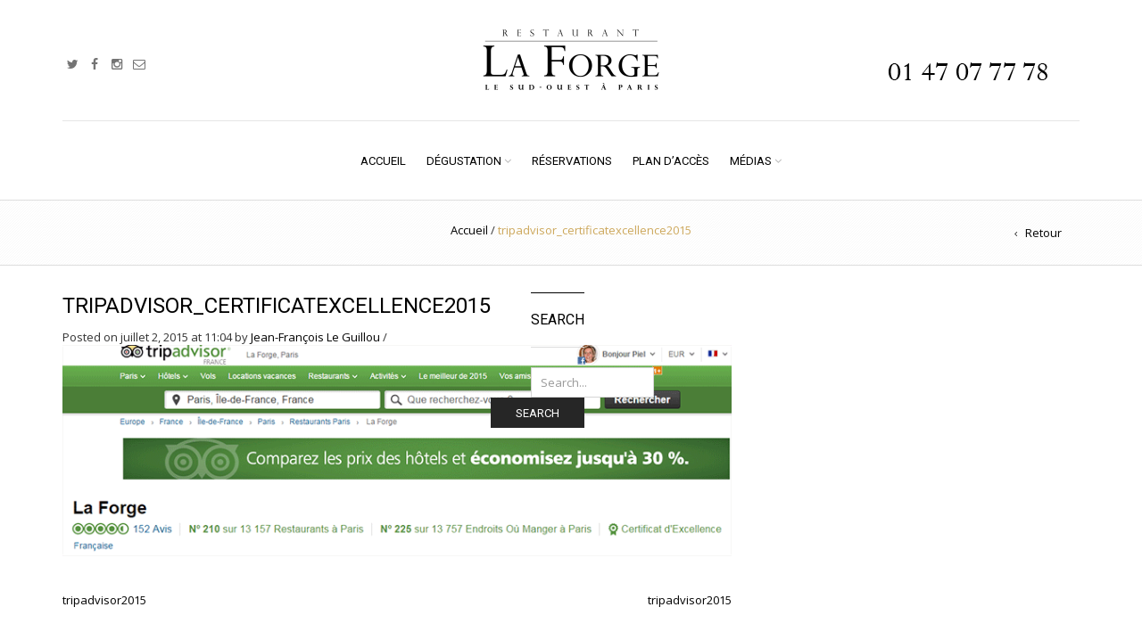

--- FILE ---
content_type: text/html; charset=UTF-8
request_url: https://restaurant-la-forge-paris5.com/sur-internet/attachment/tripadvisor_certificat2015
body_size: 17654
content:
<!DOCTYPE html>
<html lang="fr-FR" xmlns:og="http://opengraphprotocol.org/schema/" xmlns:fb="http://www.facebook.com/2008/fbml">
<head>
    	<meta charset="UTF-8" />
    
    <meta name="viewport" content="width=device-width, initial-scale=1, maximum-scale=2.0"/>
   	<meta http-equiv="X-UA-Compatible" content="IE=EmulateIE10" >
   	
	<link rel="shortcut icon" href="https://restaurant-la-forge-paris5.com/wp-content/uploads/fbrfg/favicon.ico" />
	<title>tripadvisor_certificatexcellence2015 - Restaurant La Forge</title>
		<meta name='robots' content='index, follow, max-image-preview:large, max-snippet:-1, max-video-preview:-1' />

	<!-- This site is optimized with the Yoast SEO plugin v26.6 - https://yoast.com/wordpress/plugins/seo/ -->
	<link rel="canonical" href="https://restaurant-la-forge-paris5.com/sur-internet/attachment/tripadvisor_certificat2015/" />
	<script type="application/ld+json" class="yoast-schema-graph">{"@context":"https://schema.org","@graph":[{"@type":"WebPage","@id":"https://restaurant-la-forge-paris5.com/sur-internet/attachment/tripadvisor_certificat2015/","url":"https://restaurant-la-forge-paris5.com/sur-internet/attachment/tripadvisor_certificat2015/","name":"tripadvisor_certificatexcellence2015 - Restaurant La Forge","isPartOf":{"@id":"https://restaurant-la-forge-paris5.com/#website"},"primaryImageOfPage":{"@id":"https://restaurant-la-forge-paris5.com/sur-internet/attachment/tripadvisor_certificat2015/#primaryimage"},"image":{"@id":"https://restaurant-la-forge-paris5.com/sur-internet/attachment/tripadvisor_certificat2015/#primaryimage"},"thumbnailUrl":"https://restaurant-la-forge-paris5.com/wp-content/uploads/2014/05/tripadvisor_certificat2015.gif","datePublished":"2015-07-02T09:04:00+00:00","dateModified":"2015-07-02T09:04:19+00:00","breadcrumb":{"@id":"https://restaurant-la-forge-paris5.com/sur-internet/attachment/tripadvisor_certificat2015/#breadcrumb"},"inLanguage":"fr-FR","potentialAction":[{"@type":"ReadAction","target":["https://restaurant-la-forge-paris5.com/sur-internet/attachment/tripadvisor_certificat2015/"]}]},{"@type":"ImageObject","inLanguage":"fr-FR","@id":"https://restaurant-la-forge-paris5.com/sur-internet/attachment/tripadvisor_certificat2015/#primaryimage","url":"https://restaurant-la-forge-paris5.com/wp-content/uploads/2014/05/tripadvisor_certificat2015.gif","contentUrl":"https://restaurant-la-forge-paris5.com/wp-content/uploads/2014/05/tripadvisor_certificat2015.gif","width":791,"height":250},{"@type":"BreadcrumbList","@id":"https://restaurant-la-forge-paris5.com/sur-internet/attachment/tripadvisor_certificat2015/#breadcrumb","itemListElement":[{"@type":"ListItem","position":1,"name":"Sur internet","item":"https://restaurant-la-forge-paris5.com/sur-internet"},{"@type":"ListItem","position":2,"name":"tripadvisor_certificatexcellence2015"}]},{"@type":"WebSite","@id":"https://restaurant-la-forge-paris5.com/#website","url":"https://restaurant-la-forge-paris5.com/","name":"Restaurant La Forge, 14 rue Pascal 75005 Paris","description":"Spécialités du Sud-Ouest, Paris, fait maison, canard, confit de canard, cassoulet, magret de canard, foie gras, Périgord, Sarlat, Cabécou","publisher":{"@id":"https://restaurant-la-forge-paris5.com/#organization"},"potentialAction":[{"@type":"SearchAction","target":{"@type":"EntryPoint","urlTemplate":"https://restaurant-la-forge-paris5.com/?s={search_term_string}"},"query-input":{"@type":"PropertyValueSpecification","valueRequired":true,"valueName":"search_term_string"}}],"inLanguage":"fr-FR"},{"@type":"Organization","@id":"https://restaurant-la-forge-paris5.com/#organization","name":"Restaurant La Forge","url":"https://restaurant-la-forge-paris5.com/","logo":{"@type":"ImageObject","inLanguage":"fr-FR","@id":"https://restaurant-la-forge-paris5.com/#/schema/logo/image/","url":"https://restaurant-la-forge-paris5.com/wp-content/uploads/2012/03/laforge_sallerestaurant_vue.jpg","contentUrl":"https://restaurant-la-forge-paris5.com/wp-content/uploads/2012/03/laforge_sallerestaurant_vue.jpg","width":567,"height":756,"caption":"Restaurant La Forge"},"image":{"@id":"https://restaurant-la-forge-paris5.com/#/schema/logo/image/"},"sameAs":["https://www.facebook.com/RESTAURANT-LA-FORGE-164197996992938/","https://www.instagram.com/laforgeparis5/"]}]}</script>
	<!-- / Yoast SEO plugin. -->


<link rel='dns-prefetch' href='//challenges.cloudflare.com' />
<link rel='dns-prefetch' href='//fonts.googleapis.com' />
<link rel="alternate" type="application/rss+xml" title="Restaurant La Forge &raquo; Flux" href="https://restaurant-la-forge-paris5.com/feed" />
<link rel="alternate" title="oEmbed (JSON)" type="application/json+oembed" href="https://restaurant-la-forge-paris5.com/wp-json/oembed/1.0/embed?url=https%3A%2F%2Frestaurant-la-forge-paris5.com%2Fsur-internet%2Fattachment%2Ftripadvisor_certificat2015" />
<link rel="alternate" title="oEmbed (XML)" type="text/xml+oembed" href="https://restaurant-la-forge-paris5.com/wp-json/oembed/1.0/embed?url=https%3A%2F%2Frestaurant-la-forge-paris5.com%2Fsur-internet%2Fattachment%2Ftripadvisor_certificat2015&#038;format=xml" />
<meta property="og:title" content="tripadvisor_certificatexcellence2015"/><meta property="og:type" content="article"/><meta property="og:description" content=""/><meta property="og:url" content="https://restaurant-la-forge-paris5.com/sur-internet/attachment/tripadvisor_certificat2015"/><meta property="og:site_name" content="Restaurant La Forge"/><meta property="og:image" content="https://restaurant-la-forge-paris5.com/wp-content/themes/R-TPAMC1/images/staticks/facebook-default.jpg"/><style id='wp-img-auto-sizes-contain-inline-css' type='text/css'>
img:is([sizes=auto i],[sizes^="auto," i]){contain-intrinsic-size:3000px 1500px}
/*# sourceURL=wp-img-auto-sizes-contain-inline-css */
</style>
<style id='wp-emoji-styles-inline-css' type='text/css'>

	img.wp-smiley, img.emoji {
		display: inline !important;
		border: none !important;
		box-shadow: none !important;
		height: 1em !important;
		width: 1em !important;
		margin: 0 0.07em !important;
		vertical-align: -0.1em !important;
		background: none !important;
		padding: 0 !important;
	}
/*# sourceURL=wp-emoji-styles-inline-css */
</style>
<style id='wp-block-library-inline-css' type='text/css'>
:root{--wp-block-synced-color:#7a00df;--wp-block-synced-color--rgb:122,0,223;--wp-bound-block-color:var(--wp-block-synced-color);--wp-editor-canvas-background:#ddd;--wp-admin-theme-color:#007cba;--wp-admin-theme-color--rgb:0,124,186;--wp-admin-theme-color-darker-10:#006ba1;--wp-admin-theme-color-darker-10--rgb:0,107,160.5;--wp-admin-theme-color-darker-20:#005a87;--wp-admin-theme-color-darker-20--rgb:0,90,135;--wp-admin-border-width-focus:2px}@media (min-resolution:192dpi){:root{--wp-admin-border-width-focus:1.5px}}.wp-element-button{cursor:pointer}:root .has-very-light-gray-background-color{background-color:#eee}:root .has-very-dark-gray-background-color{background-color:#313131}:root .has-very-light-gray-color{color:#eee}:root .has-very-dark-gray-color{color:#313131}:root .has-vivid-green-cyan-to-vivid-cyan-blue-gradient-background{background:linear-gradient(135deg,#00d084,#0693e3)}:root .has-purple-crush-gradient-background{background:linear-gradient(135deg,#34e2e4,#4721fb 50%,#ab1dfe)}:root .has-hazy-dawn-gradient-background{background:linear-gradient(135deg,#faaca8,#dad0ec)}:root .has-subdued-olive-gradient-background{background:linear-gradient(135deg,#fafae1,#67a671)}:root .has-atomic-cream-gradient-background{background:linear-gradient(135deg,#fdd79a,#004a59)}:root .has-nightshade-gradient-background{background:linear-gradient(135deg,#330968,#31cdcf)}:root .has-midnight-gradient-background{background:linear-gradient(135deg,#020381,#2874fc)}:root{--wp--preset--font-size--normal:16px;--wp--preset--font-size--huge:42px}.has-regular-font-size{font-size:1em}.has-larger-font-size{font-size:2.625em}.has-normal-font-size{font-size:var(--wp--preset--font-size--normal)}.has-huge-font-size{font-size:var(--wp--preset--font-size--huge)}.has-text-align-center{text-align:center}.has-text-align-left{text-align:left}.has-text-align-right{text-align:right}.has-fit-text{white-space:nowrap!important}#end-resizable-editor-section{display:none}.aligncenter{clear:both}.items-justified-left{justify-content:flex-start}.items-justified-center{justify-content:center}.items-justified-right{justify-content:flex-end}.items-justified-space-between{justify-content:space-between}.screen-reader-text{border:0;clip-path:inset(50%);height:1px;margin:-1px;overflow:hidden;padding:0;position:absolute;width:1px;word-wrap:normal!important}.screen-reader-text:focus{background-color:#ddd;clip-path:none;color:#444;display:block;font-size:1em;height:auto;left:5px;line-height:normal;padding:15px 23px 14px;text-decoration:none;top:5px;width:auto;z-index:100000}html :where(.has-border-color){border-style:solid}html :where([style*=border-top-color]){border-top-style:solid}html :where([style*=border-right-color]){border-right-style:solid}html :where([style*=border-bottom-color]){border-bottom-style:solid}html :where([style*=border-left-color]){border-left-style:solid}html :where([style*=border-width]){border-style:solid}html :where([style*=border-top-width]){border-top-style:solid}html :where([style*=border-right-width]){border-right-style:solid}html :where([style*=border-bottom-width]){border-bottom-style:solid}html :where([style*=border-left-width]){border-left-style:solid}html :where(img[class*=wp-image-]){height:auto;max-width:100%}:where(figure){margin:0 0 1em}html :where(.is-position-sticky){--wp-admin--admin-bar--position-offset:var(--wp-admin--admin-bar--height,0px)}@media screen and (max-width:600px){html :where(.is-position-sticky){--wp-admin--admin-bar--position-offset:0px}}

/*# sourceURL=wp-block-library-inline-css */
</style><style id='global-styles-inline-css' type='text/css'>
:root{--wp--preset--aspect-ratio--square: 1;--wp--preset--aspect-ratio--4-3: 4/3;--wp--preset--aspect-ratio--3-4: 3/4;--wp--preset--aspect-ratio--3-2: 3/2;--wp--preset--aspect-ratio--2-3: 2/3;--wp--preset--aspect-ratio--16-9: 16/9;--wp--preset--aspect-ratio--9-16: 9/16;--wp--preset--color--black: #000000;--wp--preset--color--cyan-bluish-gray: #abb8c3;--wp--preset--color--white: #ffffff;--wp--preset--color--pale-pink: #f78da7;--wp--preset--color--vivid-red: #cf2e2e;--wp--preset--color--luminous-vivid-orange: #ff6900;--wp--preset--color--luminous-vivid-amber: #fcb900;--wp--preset--color--light-green-cyan: #7bdcb5;--wp--preset--color--vivid-green-cyan: #00d084;--wp--preset--color--pale-cyan-blue: #8ed1fc;--wp--preset--color--vivid-cyan-blue: #0693e3;--wp--preset--color--vivid-purple: #9b51e0;--wp--preset--gradient--vivid-cyan-blue-to-vivid-purple: linear-gradient(135deg,rgb(6,147,227) 0%,rgb(155,81,224) 100%);--wp--preset--gradient--light-green-cyan-to-vivid-green-cyan: linear-gradient(135deg,rgb(122,220,180) 0%,rgb(0,208,130) 100%);--wp--preset--gradient--luminous-vivid-amber-to-luminous-vivid-orange: linear-gradient(135deg,rgb(252,185,0) 0%,rgb(255,105,0) 100%);--wp--preset--gradient--luminous-vivid-orange-to-vivid-red: linear-gradient(135deg,rgb(255,105,0) 0%,rgb(207,46,46) 100%);--wp--preset--gradient--very-light-gray-to-cyan-bluish-gray: linear-gradient(135deg,rgb(238,238,238) 0%,rgb(169,184,195) 100%);--wp--preset--gradient--cool-to-warm-spectrum: linear-gradient(135deg,rgb(74,234,220) 0%,rgb(151,120,209) 20%,rgb(207,42,186) 40%,rgb(238,44,130) 60%,rgb(251,105,98) 80%,rgb(254,248,76) 100%);--wp--preset--gradient--blush-light-purple: linear-gradient(135deg,rgb(255,206,236) 0%,rgb(152,150,240) 100%);--wp--preset--gradient--blush-bordeaux: linear-gradient(135deg,rgb(254,205,165) 0%,rgb(254,45,45) 50%,rgb(107,0,62) 100%);--wp--preset--gradient--luminous-dusk: linear-gradient(135deg,rgb(255,203,112) 0%,rgb(199,81,192) 50%,rgb(65,88,208) 100%);--wp--preset--gradient--pale-ocean: linear-gradient(135deg,rgb(255,245,203) 0%,rgb(182,227,212) 50%,rgb(51,167,181) 100%);--wp--preset--gradient--electric-grass: linear-gradient(135deg,rgb(202,248,128) 0%,rgb(113,206,126) 100%);--wp--preset--gradient--midnight: linear-gradient(135deg,rgb(2,3,129) 0%,rgb(40,116,252) 100%);--wp--preset--font-size--small: 13px;--wp--preset--font-size--medium: 20px;--wp--preset--font-size--large: 36px;--wp--preset--font-size--x-large: 42px;--wp--preset--spacing--20: 0.44rem;--wp--preset--spacing--30: 0.67rem;--wp--preset--spacing--40: 1rem;--wp--preset--spacing--50: 1.5rem;--wp--preset--spacing--60: 2.25rem;--wp--preset--spacing--70: 3.38rem;--wp--preset--spacing--80: 5.06rem;--wp--preset--shadow--natural: 6px 6px 9px rgba(0, 0, 0, 0.2);--wp--preset--shadow--deep: 12px 12px 50px rgba(0, 0, 0, 0.4);--wp--preset--shadow--sharp: 6px 6px 0px rgba(0, 0, 0, 0.2);--wp--preset--shadow--outlined: 6px 6px 0px -3px rgb(255, 255, 255), 6px 6px rgb(0, 0, 0);--wp--preset--shadow--crisp: 6px 6px 0px rgb(0, 0, 0);}:where(.is-layout-flex){gap: 0.5em;}:where(.is-layout-grid){gap: 0.5em;}body .is-layout-flex{display: flex;}.is-layout-flex{flex-wrap: wrap;align-items: center;}.is-layout-flex > :is(*, div){margin: 0;}body .is-layout-grid{display: grid;}.is-layout-grid > :is(*, div){margin: 0;}:where(.wp-block-columns.is-layout-flex){gap: 2em;}:where(.wp-block-columns.is-layout-grid){gap: 2em;}:where(.wp-block-post-template.is-layout-flex){gap: 1.25em;}:where(.wp-block-post-template.is-layout-grid){gap: 1.25em;}.has-black-color{color: var(--wp--preset--color--black) !important;}.has-cyan-bluish-gray-color{color: var(--wp--preset--color--cyan-bluish-gray) !important;}.has-white-color{color: var(--wp--preset--color--white) !important;}.has-pale-pink-color{color: var(--wp--preset--color--pale-pink) !important;}.has-vivid-red-color{color: var(--wp--preset--color--vivid-red) !important;}.has-luminous-vivid-orange-color{color: var(--wp--preset--color--luminous-vivid-orange) !important;}.has-luminous-vivid-amber-color{color: var(--wp--preset--color--luminous-vivid-amber) !important;}.has-light-green-cyan-color{color: var(--wp--preset--color--light-green-cyan) !important;}.has-vivid-green-cyan-color{color: var(--wp--preset--color--vivid-green-cyan) !important;}.has-pale-cyan-blue-color{color: var(--wp--preset--color--pale-cyan-blue) !important;}.has-vivid-cyan-blue-color{color: var(--wp--preset--color--vivid-cyan-blue) !important;}.has-vivid-purple-color{color: var(--wp--preset--color--vivid-purple) !important;}.has-black-background-color{background-color: var(--wp--preset--color--black) !important;}.has-cyan-bluish-gray-background-color{background-color: var(--wp--preset--color--cyan-bluish-gray) !important;}.has-white-background-color{background-color: var(--wp--preset--color--white) !important;}.has-pale-pink-background-color{background-color: var(--wp--preset--color--pale-pink) !important;}.has-vivid-red-background-color{background-color: var(--wp--preset--color--vivid-red) !important;}.has-luminous-vivid-orange-background-color{background-color: var(--wp--preset--color--luminous-vivid-orange) !important;}.has-luminous-vivid-amber-background-color{background-color: var(--wp--preset--color--luminous-vivid-amber) !important;}.has-light-green-cyan-background-color{background-color: var(--wp--preset--color--light-green-cyan) !important;}.has-vivid-green-cyan-background-color{background-color: var(--wp--preset--color--vivid-green-cyan) !important;}.has-pale-cyan-blue-background-color{background-color: var(--wp--preset--color--pale-cyan-blue) !important;}.has-vivid-cyan-blue-background-color{background-color: var(--wp--preset--color--vivid-cyan-blue) !important;}.has-vivid-purple-background-color{background-color: var(--wp--preset--color--vivid-purple) !important;}.has-black-border-color{border-color: var(--wp--preset--color--black) !important;}.has-cyan-bluish-gray-border-color{border-color: var(--wp--preset--color--cyan-bluish-gray) !important;}.has-white-border-color{border-color: var(--wp--preset--color--white) !important;}.has-pale-pink-border-color{border-color: var(--wp--preset--color--pale-pink) !important;}.has-vivid-red-border-color{border-color: var(--wp--preset--color--vivid-red) !important;}.has-luminous-vivid-orange-border-color{border-color: var(--wp--preset--color--luminous-vivid-orange) !important;}.has-luminous-vivid-amber-border-color{border-color: var(--wp--preset--color--luminous-vivid-amber) !important;}.has-light-green-cyan-border-color{border-color: var(--wp--preset--color--light-green-cyan) !important;}.has-vivid-green-cyan-border-color{border-color: var(--wp--preset--color--vivid-green-cyan) !important;}.has-pale-cyan-blue-border-color{border-color: var(--wp--preset--color--pale-cyan-blue) !important;}.has-vivid-cyan-blue-border-color{border-color: var(--wp--preset--color--vivid-cyan-blue) !important;}.has-vivid-purple-border-color{border-color: var(--wp--preset--color--vivid-purple) !important;}.has-vivid-cyan-blue-to-vivid-purple-gradient-background{background: var(--wp--preset--gradient--vivid-cyan-blue-to-vivid-purple) !important;}.has-light-green-cyan-to-vivid-green-cyan-gradient-background{background: var(--wp--preset--gradient--light-green-cyan-to-vivid-green-cyan) !important;}.has-luminous-vivid-amber-to-luminous-vivid-orange-gradient-background{background: var(--wp--preset--gradient--luminous-vivid-amber-to-luminous-vivid-orange) !important;}.has-luminous-vivid-orange-to-vivid-red-gradient-background{background: var(--wp--preset--gradient--luminous-vivid-orange-to-vivid-red) !important;}.has-very-light-gray-to-cyan-bluish-gray-gradient-background{background: var(--wp--preset--gradient--very-light-gray-to-cyan-bluish-gray) !important;}.has-cool-to-warm-spectrum-gradient-background{background: var(--wp--preset--gradient--cool-to-warm-spectrum) !important;}.has-blush-light-purple-gradient-background{background: var(--wp--preset--gradient--blush-light-purple) !important;}.has-blush-bordeaux-gradient-background{background: var(--wp--preset--gradient--blush-bordeaux) !important;}.has-luminous-dusk-gradient-background{background: var(--wp--preset--gradient--luminous-dusk) !important;}.has-pale-ocean-gradient-background{background: var(--wp--preset--gradient--pale-ocean) !important;}.has-electric-grass-gradient-background{background: var(--wp--preset--gradient--electric-grass) !important;}.has-midnight-gradient-background{background: var(--wp--preset--gradient--midnight) !important;}.has-small-font-size{font-size: var(--wp--preset--font-size--small) !important;}.has-medium-font-size{font-size: var(--wp--preset--font-size--medium) !important;}.has-large-font-size{font-size: var(--wp--preset--font-size--large) !important;}.has-x-large-font-size{font-size: var(--wp--preset--font-size--x-large) !important;}
/*# sourceURL=global-styles-inline-css */
</style>

<style id='classic-theme-styles-inline-css' type='text/css'>
/*! This file is auto-generated */
.wp-block-button__link{color:#fff;background-color:#32373c;border-radius:9999px;box-shadow:none;text-decoration:none;padding:calc(.667em + 2px) calc(1.333em + 2px);font-size:1.125em}.wp-block-file__button{background:#32373c;color:#fff;text-decoration:none}
/*# sourceURL=/wp-includes/css/classic-themes.min.css */
</style>
<link rel='stylesheet' id='contact-form-7-css' href='https://restaurant-la-forge-paris5.com/wp-content/plugins/contact-form-7/includes/css/styles.css' type='text/css' media='all' />
<link rel='stylesheet' id='essential-grid-plugin-settings-css' href='https://restaurant-la-forge-paris5.com/wp-content/plugins/essential-grid/public/assets/css/settings.css?ver=2.1.0.1' type='text/css' media='all' />
<link rel='stylesheet' id='tp-open-sans-css' href='https://fonts.googleapis.com/css?family=Open+Sans%3A300%2C400%2C600%2C700%2C800&#038;ver=6.9' type='text/css' media='all' />
<link rel='stylesheet' id='tp-raleway-css' href='https://fonts.googleapis.com/css?family=Raleway%3A100%2C200%2C300%2C400%2C500%2C600%2C700%2C800%2C900&#038;ver=6.9' type='text/css' media='all' />
<link rel='stylesheet' id='tp-droid-serif-css' href='https://fonts.googleapis.com/css?family=Droid+Serif%3A400%2C700&#038;ver=6.9' type='text/css' media='all' />
<link rel='stylesheet' id='rs-plugin-settings-css' href='https://restaurant-la-forge-paris5.com/wp-content/plugins/revslider/public/assets/css/rs6.css?ver=6.2.2' type='text/css' media='all' />
<style id='rs-plugin-settings-inline-css' type='text/css'>
#rs-demo-id {}
/*# sourceURL=rs-plugin-settings-inline-css */
</style>
<link rel='stylesheet' id='font-open-sans-css' href='https://fonts.googleapis.com/css?family=Open+Sans%3A300%2C400%2C700%2C300italic&#038;ver=6.9' type='text/css' media='all' />
<link rel='stylesheet' id='font-roboto-css' href='https://fonts.googleapis.com/css?family=Roboto%3A100%2C400%2C500%2C700%2C300&#038;subset=latin%2Ccyrillic-ext&#038;ver=6.9' type='text/css' media='all' />
<link rel='stylesheet' id='fa-css' href='https://restaurant-la-forge-paris5.com/wp-content/themes/R-TPAMC1/css/font-awesome.min.css' type='text/css' media='all' />
<link rel='stylesheet' id='bootstrap-css' href='https://restaurant-la-forge-paris5.com/wp-content/themes/R-TPAMC1/css/bootstrap.min.css' type='text/css' media='all' />
<link rel='stylesheet' id='parent-style-css' href='https://restaurant-la-forge-paris5.com/wp-content/themes/R-TPAMC1/style.css' type='text/css' media='all' />
<link rel='stylesheet' id='parent-plugins-css' href='https://restaurant-la-forge-paris5.com/wp-content/themes/R-TPAMC1/css/plugins.css' type='text/css' media='all' />
<link rel='stylesheet' id='responsive-css' href='https://restaurant-la-forge-paris5.com/wp-content/themes/R-TPAMC1/css/responsive.css' type='text/css' media='all' />
<link rel='stylesheet' id='js_composer_front-css' href='https://restaurant-la-forge-paris5.com/wp-content/plugins/js_composer/assets/css/js_composer.min.css' type='text/css' media='all' />
<link rel='stylesheet' id='anythingslider-base-css' href='https://restaurant-la-forge-paris5.com/wp-content/plugins/anythingslider-for-wordpress/css/anythingslider.css' type='text/css' media='all' />
<script type="text/javascript" src="https://restaurant-la-forge-paris5.com/wp-includes/js/jquery/jquery.min.js" id="jquery-core-js"></script>
<script type="text/javascript" src="https://restaurant-la-forge-paris5.com/wp-includes/js/jquery/jquery-migrate.min.js" id="jquery-migrate-js"></script>
<script type="text/javascript" src="https://restaurant-la-forge-paris5.com/wp-content/plugins/anythingslider-for-wordpress/js/jquery.anythingslider.min.js" id="jquery.anythingslider-js"></script>
<script type="text/javascript" src="https://restaurant-la-forge-paris5.com/wp-content/plugins/anythingslider-for-wordpress/js/jquery.anythingslider.video.min.js" id="jquery.anythingslider.video-js"></script>
<script type="text/javascript" src="https://restaurant-la-forge-paris5.com/wp-content/plugins/anythingslider-for-wordpress/js/swfobject.js" id="swfobject-js"></script>
<script type="text/javascript" src="https://restaurant-la-forge-paris5.com/wp-content/plugins/revslider/public/assets/js/rbtools.min.js?ver=6.0" id="tp-tools-js"></script>
<script type="text/javascript" src="https://restaurant-la-forge-paris5.com/wp-content/plugins/revslider/public/assets/js/rs6.min.js?ver=6.2.2" id="revmin-js"></script>
<script type="text/javascript" src="https://restaurant-la-forge-paris5.com/wp-content/themes/R-TPAMC1/js/modernizr.js" id="modernizr-js"></script>
<script type="text/javascript" src="https://restaurant-la-forge-paris5.com/wp-content/themes/R-TPAMC1/js/head.js" id="head-js"></script>
<link rel="https://api.w.org/" href="https://restaurant-la-forge-paris5.com/wp-json/" /><link rel="alternate" title="JSON" type="application/json" href="https://restaurant-la-forge-paris5.com/wp-json/wp/v2/media/760" /><link rel="EditURI" type="application/rsd+xml" title="RSD" href="https://restaurant-la-forge-paris5.com/xmlrpc.php?rsd" />
<meta name="generator" content="WordPress 6.9" />
<link rel='shortlink' href='https://restaurant-la-forge-paris5.com/?p=760' />
<link rel="apple-touch-icon" sizes="120x120" href="/wp-content/uploads/fbrfg/apple-touch-icon.png">
<link rel="icon" type="image/png" sizes="32x32" href="/wp-content/uploads/fbrfg/favicon-32x32.png">
<link rel="icon" type="image/png" sizes="16x16" href="/wp-content/uploads/fbrfg/favicon-16x16.png">
<link rel="manifest" href="/wp-content/uploads/fbrfg/site.webmanifest">
<link rel="shortcut icon" href="/wp-content/uploads/fbrfg/favicon.ico">
<meta name="msapplication-TileColor" content="#da532c">
<meta name="msapplication-config" content="/wp-content/uploads/fbrfg/browserconfig.xml">
<meta name="theme-color" content="#ffffff">
            <style type="text/css">

                                    .label-icon.sale-label { 
                        width: 67px; 
                        height: 67px;
                    }            
                    .label-icon.sale-label { background-image: url(https://restaurant-la-forge-paris5.com/wp-content/themes/R-TPAMC1/images/label-sale.png); }
                                
                                    .label-icon.new-label { 
                        width: 67px; 
                        height: 67px;
                    }            
                    .label-icon.new-label { background-image: url(https://restaurant-la-forge-paris5.com/wp-content/themes/R-TPAMC1/images/label-new.png); }
                    
                                
                                body {
                                                                                                                                                            }

                
	            a:hover, a:focus,a.active,p.active,em.active,li.active,strong.active,span.active,span.active a,h1.active,h2.active,h3.active,h4.active,h5.active,h6.active,h1.active a,h2.active a,h3.active a,h4.active a,h5.active a,h6.active a,.color-main,ins,.product-information .out-of-stock,.languages-area .widget_currency_sel_widget ul.wcml_currency_switcher li:hover,.menu > li > a:hover,.menu .nav-sublist-dropdown ul > li.menu-item-has-children:hover:after,.title-banner .small-h,.header-vertical-enable .page-wrapper .header-type-vertical .header-search a .fa-search, .header-vertical-enable .page-wrapper .header-type-vertical2 .header-search a .fa-search.header-type-7 .menu-wrapper .menu >li >a:hover,.header-type-10 .menu-wrapper .navbar-collapse .menu-main-container .menu >li > a:hover,.big-coast,.big-coast:hover,.big-coast:focus,.reset-filter,.carousel-area li.active a,.carousel-area li a:hover,.filter-wrap .view-switcher .switchToGrid:hover,.filter-wrap .view-switcher .switchToList:hover,.products-page-cats a,.read-more:hover,.et-twitter-slider .et-tweet a,.product_list_widget .small-coast .amount,.default-link,.default-colored,.twitter-list li a,.copyright-1 .textwidget .active,.breadcrumbs li a,.comment-reply-link,.later-product-list .small-coast,.product-categories.with-accordion ul.children li a:hover,.product-categories >li >ul.children li.current-cat >a,.product-categories >li >ul.children > li.current-cat >a+span,.product_meta >span span,.product_meta a,.product-navigation .next-product .hide-info span.price,.product-navigation .prev-product .hide-info span.price,table.variations .reset_variations,.products-tabs .tab-title.opened,.categories-mask span,.product-category:hover .categories-mask span.more,.project-navigation .next-project .hide-info span,.project-navigation .prev-project .hide-info span,.caption .zmedium-h a,.ship-title,.mailto-company,.blog-post .zmedium-h a,.post-default .zmedium-h a,.before-checkout-form .showlogin,.before-checkout-form .showcoupon,.cta-block .active,.list li:before,.pricing-table ul li.row-price,.pricing-table.style3 ul li.row-price,.pricing-table.style3 ul li.row-price sub,.tabs.accordion .tab-title:hover,.tabs.accordion .tab-title:focus,.left-titles a:hover,.tab-title-left:hover,.team-member .member-details h5,.plus:after,.minus:after,.header-type-12 .header-search a:hover,.et-mobile-menu li > ul > li a:active,.mobile-nav-heading a:hover,.mobile-nav ul.wcml_currency_switcher li:hover,.mobile-nav #lang_sel_list a:hover,.mobile-nav .menu-social-icons li.active a,.mobile-nav .links li a:hover,.et-mobile-menu li a:hover,.et-mobile-menu li .open-child:hover,.et-mobile-menu.line-items li.active a,.register-link .register-popup .popup-terms a,.register-link .login-popup .popup-terms a,.login-link .register-popup .popup-terms a,.login-link .login-popup .popup-terms a,.product-categories >li >ul.children li >a:hover,.product-categories >li >ul.children li.current-cat >a,.product-categories >li.current-cat,.product-categories >li.current-cat a,.product-categories >li.current-cat span,.product-categories >li span:hover,.product-categories.categories-accordion ul.children li a:hover,.portfolio-descr .posted-in,.menu .nav-sublist-dropdown ul li a:hover,.show-quickly:hover,.menu >li.current-menu-item >a,.menu >li.current_page_ancestor >a,.widget_nav_menu .menu-shortcodes-container .menu > li.current-menu-item > a,.widget_nav_menu .menu-shortcodes-container .menu > li.current-menu-item > a:hover,.languages-area .lang_sel_list_horizontal a:hover,.menu .nav-sublist-dropdown ul > li.current-menu-item >a,.product-information .out-stock-wrapper .out-stock .wr-c,.menu .menu-full-width .nav-sublist-dropdown ul >li.menu-item-has-children .nav-sublist ul li a:hover,.header-type-2.slider-overlap .header .menu > li > a:hover,.page-heading .breadcrumbs,.bc-type-3 a:hover,.bc-type-4 a:hover,.bc-type-5 a:hover,.bc-type-6 a:hover,.back-history:hover:before,.testimonial-info .testimonial-author .url a,.product-image-wrapper.hover-effect-mask .hover-mask .mask-content .product-title a:hover,.header-type-10 .menu-wrapper .languages li a:hover,.header-type-10 .menu-wrapper .currency li a:hover,.widget_nav_menu li.current-menu-item a:before,.header-type-3.slider-overlap .header .menu > li > a:hover,.et-tooltip >div a:hover, .et-tooltip >div .price,.black-white-category .product-category .categories-mask span.more,.etheme_widget_brands li a strong,.main-footer-1 .blog-post-list .media-heading a:hover,.category-1 .widget_nav_menu li .sub-menu a:hover,.sidebar-widget .tagcloud a:hover,.church-hover .icon_list_icon:hover i,.tabs .tab-title:hover,footer .address-company a.white-text,.blog-post-list .media-heading a:hover,.footer-top-2 .product_list_widget li .media-heading a:hover,.tagcloud a:hover,.product_list_widget .media-heading a:hover,.menu .menu-full-width .nav-sublist-dropdown ul > li.menu-item-has-children .nav-sublist ul li.current-menu-item a,.header-vertical-enable .page-wrapper .header-type-vertical .header-search a .fa-search, .header-vertical-enable .page-wrapper .header-type-vertical2 .header-search a .fa-search,.main-footer-1 .container .hidden-tooltip i:hover,.list-unstyled a:hover,.portfolio-descr a              { color: #cda85c; }
	
	            .header-vertical-enable .shopping-container a:hover,.header-vertical-enable .header-search a:hover,.header-vertical-enable .container .menu >li >a:hover,.products-tabs .tab-title.opened:hover,.header-vertical-enable .container .menu >li.current-menu-item >a,.header-vertical-enable .page-wrapper .container .menu .nav-sublist-dropdown ul >li.menu-item-has-children .nav-sublist ul li a:hover,.header-vertical-enable .page-wrapper .container .menu .menu-full-width .nav-sublist-dropdown ul >li >a:hover,.header-vertical-enable .page-wrapper .container .menu .nav-sublist-dropdown ul >li.menu-item-has-children .nav-sublist ul >li.current-menu-item >a,.header-vertical-enable .page-wrapper .container .menu .nav-sublist-dropdown ul >li.menu-item-has-children .nav-sublist ul li a:hover,.slid-btn.active:hover,.btn.bordered:hover    { color: #cda85c!important; }
	
	            hr.active,.btn.filled.active,.header-type-9 .top-bar,.shopping-container .btn.border-grey:hover,.bottom-btn .btn.btn-black:hover,#searchModal .large-h:after,#searchModal .btn-black,.details-tools .btn-black:hover,.product-information .cart button[type=submit]:hover,.all-fontAwesome .fa-hover a:hover,.all-fontAwesome .fa-hover a:hover span,.header-type-12 .shopping-container,.portfolio-filters li .btn.active,.progress-bar > div,.wp-picture .zoom >i, .swiper-slide .zoom >i, .portfolio-image .zoom >i, .thumbnails-x .zoom >i, .teaser_grid_container .post-thumb .zoom >i,.teaser-box h3:after,.mc4wp-form input[type=submit],.ui-slider .ui-slider-handle,.et-tooltip:hover,.btn-active,.rev_slider_wrapper .type-label-2,.menu-social-icons.larger li a:hover, .menu-social-icons.larger li a:focus,.ui-slider .ui-slider-handle:hover,.category-1 .widget_product_categories .widget-title,.category-1 .widget_product_categories .widgettitle,.category-1 .widget_nav_menu .widget-title,.menu-social-icons.larger.white li a:hover,.type-label-2,.btn.filled:hover, .btn.filled:focus,.widget_shopping_cart .bottom-btn a:hover,.horizontal-break-alt:after,.price_slider_wrapper .price_slider_amount button:hover,.btn.btn-black:hover,.etheme_widget_search .button:hover,input[type=submit]:hover,.project-navigation .prev-project a:hover,.project-navigation .next-project a:hover,.button:hover,.mfp-close:hover,.mfp-close:focus,.tabs.accordion .tab-title:before,#searchModal .btn-black:hover,.toggle-block.bordered .toggle-element > a:before,.place-order .button:hover,.cart-bag .ico-sum,.cart-bag .ico-sum:after,.main-footer-1 .blog-post-list li .date-event,.menu-social-icons.larger a i:hover                 { background-color: #cda85c; }
	
	            .active-hover .top-icon:hover .aio-icon,.active-hover .left-icon:hover .aio-icon,.project-navigation .next-project:hover,.project-navigation .prev-project:hover       { background-color: #cda85c!important; }
	
	            .btn.filled.active,.btn.filled.active.medium,.bottom-btn .btn.btn-black:hover,.details-tools .btn-black:hover,a.list-group-item.active,a.list-group-item.active:hover,a.list-group-item.active:focus,.shopping-container .btn.border-grey:hover,.btn-active,.category-1 .widget_product_categories,.category-1 .widget_nav_menu,.main-footer-1 .blog-post-list li .date-event,.sidebar-widget .tagcloud a:hover,.dotted-menu-link a:hover,.header-type-3.slider-overlap .header .menu > li.dotted-menu-link > a:hover,.header-vertical-enable .page-wrapper .header-type-vertical .container .menu > li.dotted-menu-link > a,.btn.filled:hover, .btn.filled:focus,.btn.btn-black:hover,.etheme_widget_search .button:hover,.project-navigation .prev-project a:hover,.project-navigation .next-project a:hover,.button:hover,.project-navigation .next-project:hover a, .project-navigation .prev-project:hover a,.tagcloud a:hover,.slid-btn.active:hover,.cart-bag .ico-sum:before,.btn.bordered:hover             { border-color: #cda85c; }

                              { color: #cda85c; }

	                          { color: rgb(175,138,62); }
	
	                             { background-color: rgb(175,138,62); }
	

                .woocommerce.widget_price_filter .ui-slider .ui-slider-range, 
                .woocommerce-page .widget_price_filter .ui-slider .ui-slider-range{
                  background: rgba(205,168,92,0.35);
                }


                body {font-family: ;}                
                p,.title-alt,.header-type-8 .menu-wrapper .languages-area .lang_sel_list_horizontal a,.header-type-8 .menu-wrapper .widget_currency_sel_widget ul.wcml_currency_switcher li,.header-type-10 .menu-wrapper .languages-area .lang_sel_list_horizontal a,.header-type-10 .menu-wrapper .widget_currency_sel_widget ul.wcml_currency_switcher li,.shopping-container .small-h,.order-list .media-heading,.btn,.button,.wishlist_table .add_to_cart.button,.review,.products-grid .product-title,.products-list .product .product-details .product-title,.out-stock .wr-c,.product-title,.added-text,.widget_layered_nav li a,.widget_layered_nav li .count,.widget_layered_nav_filters ul li a,.blog-post-list .media-heading,.date-event,.read-more,.teaser-box h3,.widget-title,.footer-top .title,.product_list_widget .media-heading a,.alert-message,.main-footer h5,.main-footer .vc_separator,.main-footer .widget-title,.address-company,.post h2,.share-post .share-title,.related-posts .title,.comment-reply-title,.control-label,.widget_categories a,.latest-post-list .media-heading a,.later-product-list .media-heading a,.tab-content .comments-list .media-heading a,.woocommerce-product-rating .woocommerce-review-link,.comment-form-rating label,.product_meta,.product-navigation .next-product .hide-info span,.product-navigation .prev-product .hide-info span,.meta-title,.categories-mask span.more,.recentCarousel .slide-item .caption h3,.recentCarousel .slide-item .caption h2,.simple-list strong,.amount-text,.amount-text .slider-amount,.custom-checkbox a,.custom-checkbox .count,.toggle-block .toggle-element > a,.toggle-block .panel-body ul a,.shop-table .table-bordered td.product-name a,.coupon input[type=text],.shop_table.wishlist_table td.product-name,.cust-checkbox a,.shop_table tr > td,.shop_table td.product-name,.payment_methods li label,form .form-row label,.widget_nav_menu li a,.header-type-12 .shopping-container .shopping-cart-widget .shop-text,.mobile-nav-heading,.mobile-nav .links li a,.et-mobile-menu li a,.register-link .register-popup,.register-link .login-popup,.login-link .register-popup,.login-link .login-popup,.register-link .register-popup label,.register-link .login-popup label,.login-link .register-popup label,.login-link .login-popup label,.active-filters li a,.product-categories >li >a,.product-categories >li >ul.children li >a,.emodal .emodal-text .btn,#bbpress-forums .bbp-forum-title,#bbpress-forums .bbp-topic-title > a,#bbpress-forums .bbp-reply-title > a,#bbpress-forums li.bbp-header,#bbpress-forums li.bbp-footer,.filter-title,.medium-coast,.big-coast,.count-p .count-number,.price,.small-coast,.blog-post-list .media-heading a,.author-info .media-heading,.comments-list .media-heading a,.comments-list .media-heading,.comment-reply-link,.later-product-list .small-coast,.product-information .woocommerce-price-suffix,.quantity input[type=text],.product-navigation .next-product .hide-info span.price,.product-navigation .prev-product .hide-info span.price,table.variations td label,.tabs .tab-title,.etheme_widget_qr_code .widget-title,.project-navigation .next-project .hide-info span,.project-navigation .prev-project .hide-info span,.project-navigation .next-project .hide-info span.price,.project-navigation .prev-project .hide-info span.price,.pagination-cubic li a,.pagination-cubic li span.page-numbers.current,.toggle-block.bordered .toggle-element > a,.shop-table thead tr th,.xlarge-coast,.address .btn,.step-nav li,.xmedium-coast,.cart-subtotal th,.shipping th,.order-total th,.step-title,.bel-title,.lookbook-share,.tabs.accordion .tab-title,.register-link .register-popup .popup-title span,.register-link .login-popup .popup-title span,.login-link .register-popup .popup-title span,.login-link .login-popup .popup-title span,.show-quickly,.reviews-position-outside #reviews h2 {font-family: ;}                
                .page-heading #breadcrumb, .page-heading .delimeter, .back-history, .page-heading a, .page-heading .woocommerce-breadcrumb, .page-heading .title {font-family: ;}               
                .header-wrapper .menu > li > a, .header-type-2.slider-overlap .header .menu > li > a, .header-type-3.slider-overlap .header .menu > li > a, .header-type-7 .menu-wrapper .menu > li > a, .header-type-10 .menu-wrapper .navbar-collapse .menu-main-container .menu > li > a, .header-vertical-enable .page-wrapper .header-type-vertical .container .menu > li > a, .header-vertical-enable .page-wrapper .header-type-vertical2 .container .menu > li > a {font-family: ;}                
                h1 {}                h2 {}                h3 {}                h4 {}                h5 {}                h6 {}

                .bc-type-1, .bc-type-2, .bc-type-3, .bc-type-4, .bc-type-5, .bc-type-6, .bc-type-7, .bc-type-8 { background-size: ;}
                .header-wrapper { background-size: ;}
                header.header .menu-wrapper { background-size: ;}                
                .header{
    background: url(https://restaurant-la-forge-paris5.com/wp-content/uploads/2016/11/tel.png);
    background-repeat: no-repeat;
    background-position: 50% 0;
}
                 
                 body.bordered .body-border-left, 
                 body.bordered .body-border-top, 
                 body.bordered .body-border-right, 
                 body.bordered .body-border-bottom {
                                     }

            </style>
            <script type="text/javascript">
                var ajaxFilterEnabled = 0;
                var successfullyAdded = 'successfully added to your shopping cart';
                var view_mode_default = 'grid_list';
                var catsAccordion = false;
                                        catsAccordion = true;
                                                                    
				
            </script>
        <meta name="generator" content="Powered by Visual Composer - drag and drop page builder for WordPress."/>
<!--[if lte IE 9]><link rel="stylesheet" type="text/css" href="https://restaurant-la-forge-paris5.com/wp-content/plugins/js_composer/assets/css/vc_lte_ie9.min.css" media="screen"><![endif]--><!--[if IE  8]><link rel="stylesheet" type="text/css" href="https://restaurant-la-forge-paris5.com/wp-content/plugins/js_composer/assets/css/vc-ie8.min.css" media="screen"><![endif]--><script>
  (function(i,s,o,g,r,a,m){i['GoogleAnalyticsObject']=r;i[r]=i[r]||function(){
  (i[r].q=i[r].q||[]).push(arguments)},i[r].l=1*new Date();a=s.createElement(o),
  m=s.getElementsByTagName(o)[0];a.async=1;a.src=g;m.parentNode.insertBefore(a,m)
  })(window,document,'script','https://www.google-analytics.com/analytics.js','ga');

  ga('create', 'UA-87383493-1', 'auto');
  ga('send', 'pageview');

</script><meta name="generator" content="Powered by Slider Revolution 6.2.2 - responsive, Mobile-Friendly Slider Plugin for WordPress with comfortable drag and drop interface." />
<script type="text/javascript">function setREVStartSize(e){			
			try {								
				var pw = document.getElementById(e.c).parentNode.offsetWidth,
					newh;
				pw = pw===0 || isNaN(pw) ? window.innerWidth : pw;
				e.tabw = e.tabw===undefined ? 0 : parseInt(e.tabw);
				e.thumbw = e.thumbw===undefined ? 0 : parseInt(e.thumbw);
				e.tabh = e.tabh===undefined ? 0 : parseInt(e.tabh);
				e.thumbh = e.thumbh===undefined ? 0 : parseInt(e.thumbh);
				e.tabhide = e.tabhide===undefined ? 0 : parseInt(e.tabhide);
				e.thumbhide = e.thumbhide===undefined ? 0 : parseInt(e.thumbhide);
				e.mh = e.mh===undefined || e.mh=="" || e.mh==="auto" ? 0 : parseInt(e.mh,0);		
				if(e.layout==="fullscreen" || e.l==="fullscreen") 						
					newh = Math.max(e.mh,window.innerHeight);				
				else{					
					e.gw = Array.isArray(e.gw) ? e.gw : [e.gw];
					for (var i in e.rl) if (e.gw[i]===undefined || e.gw[i]===0) e.gw[i] = e.gw[i-1];					
					e.gh = e.el===undefined || e.el==="" || (Array.isArray(e.el) && e.el.length==0)? e.gh : e.el;
					e.gh = Array.isArray(e.gh) ? e.gh : [e.gh];
					for (var i in e.rl) if (e.gh[i]===undefined || e.gh[i]===0) e.gh[i] = e.gh[i-1];
										
					var nl = new Array(e.rl.length),
						ix = 0,						
						sl;					
					e.tabw = e.tabhide>=pw ? 0 : e.tabw;
					e.thumbw = e.thumbhide>=pw ? 0 : e.thumbw;
					e.tabh = e.tabhide>=pw ? 0 : e.tabh;
					e.thumbh = e.thumbhide>=pw ? 0 : e.thumbh;					
					for (var i in e.rl) nl[i] = e.rl[i]<window.innerWidth ? 0 : e.rl[i];
					sl = nl[0];									
					for (var i in nl) if (sl>nl[i] && nl[i]>0) { sl = nl[i]; ix=i;}															
					var m = pw>(e.gw[ix]+e.tabw+e.thumbw) ? 1 : (pw-(e.tabw+e.thumbw)) / (e.gw[ix]);					

					newh =  (e.type==="carousel" && e.justify==="true" ? e.gh[ix] : (e.gh[ix] * m)) + (e.tabh + e.thumbh);
				}			
				
				if(window.rs_init_css===undefined) window.rs_init_css = document.head.appendChild(document.createElement("style"));					
				document.getElementById(e.c).height = newh;
				window.rs_init_css.innerHTML += "#"+e.c+"_wrapper { height: "+newh+"px }";				
			} catch(e){
				console.log("Failure at Presize of Slider:" + e)
			}					   
		  };</script>
<noscript><style type="text/css"> .wpb_animate_when_almost_visible { opacity: 1; }</style></noscript></head>

<body class="attachment wp-singular attachment-template-default single single-attachment postid-760 attachmentid-760 attachment-gif wp-theme-R-TPAMC1 fixNav-enabled  top-cart-disabled  banner-mask- wide breadcrumbs-type-1 wpb-js-composer js-comp-ver-4.12.1 vc_responsive">


<div id="st-container" class="st-container">

	<nav class="st-menu mobile-menu-block">
		<div class="nav-wrapper">
			<div class="st-menu-content">
				<div class="mobile-nav">
					<div class="close-mobile-nav close-block mobile-nav-heading"><i class="fa fa-bars"></i> Navigation</div>
					
					<div class="menu-primary-menu-container"><ul id="menu-primary-menu" class="menu"><li id="menu-item-1221" class="menu-item menu-item-type-post_type menu-item-object-page menu-item-home menu-item-1221 item-level-0"><a href="https://restaurant-la-forge-paris5.com/">Accueil</a></li>
<li id="menu-item-1222" class="menu-item menu-item-type-post_type menu-item-object-page menu-item-has-children menu-item-1222 item-level-0"><a href="https://restaurant-la-forge-paris5.com/degustation">Dégustation</a>
<ul class="sub-menu">
	<li id="menu-item-1215" class="menu-item menu-item-type-post_type menu-item-object-page menu-item-1215 item-level-1"><a href="https://restaurant-la-forge-paris5.com/a-la-carte">A l’ardoise</a></li>
	<li id="menu-item-1212" class="menu-item menu-item-type-post_type menu-item-object-page menu-item-1212 item-level-1"><a href="https://restaurant-la-forge-paris5.com/les-incontournables-de-la-forge">Les incontournables de La Forge</a></li>
	<li id="menu-item-1217" class="menu-item menu-item-type-post_type menu-item-object-page menu-item-1217 item-level-1"><a href="https://restaurant-la-forge-paris5.com/carte-des-vins">Carte des vins</a></li>
</ul>
</li>
<li id="menu-item-1218" class="menu-item menu-item-type-post_type menu-item-object-page menu-item-1218 item-level-0"><a href="https://restaurant-la-forge-paris5.com/reservations">Réservations</a></li>
<li id="menu-item-1219" class="menu-item menu-item-type-post_type menu-item-object-page menu-item-1219 item-level-0"><a href="https://restaurant-la-forge-paris5.com/plan-dacces">Plan d’accès</a></li>
<li id="menu-item-1367" class="menu-item menu-item-type-custom menu-item-object-custom menu-item-has-children menu-item-1367 item-level-0"><a href="#">Médias</a>
<ul class="sub-menu">
	<li id="menu-item-1220" class="menu-item menu-item-type-post_type menu-item-object-page menu-item-1220 item-level-1"><a href="https://restaurant-la-forge-paris5.com/on-en-parle">La Presse en parle</a></li>
	<li id="menu-item-1214" class="menu-item menu-item-type-post_type menu-item-object-page menu-item-1214 item-level-1"><a href="https://restaurant-la-forge-paris5.com/sur-internet">Sur internet</a></li>
	<li id="menu-item-1216" class="menu-item menu-item-type-post_type menu-item-object-page menu-item-1216 item-level-1"><a href="https://restaurant-la-forge-paris5.com/facebook">Facebook</a></li>
</ul>
</li>
</ul></div>					
						
					
					<div id="etheme-socials-4" class="etheme_widget_socials"><div class="et-follow-buttons  buttons-size-small"><a href="https://www.facebook.com/RESTAURANT-LA-FORGE-164197996992938/" class="follow-facebook" target=""><i class="fa fa-facebook"></i></a><a href="https://twitter.com/LaForgeParis5" class="follow-twitter" target=""><i class="fa fa-twitter"></i></a><a href="https://www.instagram.com/laforgeparis5/" class="follow-instagram" target=""><i class="fa fa-instagram"></i></a></div></div><!-- //sidebar-widget -->	
				</div>
			</div>
		</div>
		
	</nav>
	
	<div class="st-pusher" style="background-color:#fff;">
	<div class="st-content">
	<div class="st-content-inner">
	<div class="page-wrapper fixNav-enabled">
	
				
					<div class="fixed-header-area fixed-header-type-18">
				<div class="fixed-header">
					<div class="container">
					
						<div id="st-trigger-effects" class="column">
							<button data-effect="mobile-menu-block" class="menu-icon"></button>
						</div>
						    
						<div class="header-logo">
							                    <a href="https://restaurant-la-forge-paris5.com"><img src="https://restaurant-la-forge-paris5.com/wp-content/uploads/2016/11/logo-final.png" alt="Spécialités du Sud-Ouest, Paris, fait maison, canard, confit de canard, cassoulet, magret de canard, foie gras, Périgord, Sarlat, Cabécou" /></a>
        						</div>

						<div class="collapse navbar-collapse">
								
							<style>.menu-item-1221 .nav-sublist-dropdown { background-image: url(https://restaurant-la-forge-paris5.com/wp-content/uploads/2014/05/tripadvisor_certificat2015.gif);}</style><style>.menu-item-1222 .nav-sublist-dropdown { background-image: url(https://restaurant-la-forge-paris5.com/wp-content/uploads/2014/05/tripadvisor_certificat2015.gif);}</style><style>.menu-item-1215 .nav-sublist-dropdown { background-image: url(https://restaurant-la-forge-paris5.com/wp-content/uploads/2014/05/tripadvisor_certificat2015.gif);}</style><style>.menu-item-1212 .nav-sublist-dropdown { background-image: url(https://restaurant-la-forge-paris5.com/wp-content/uploads/2014/05/tripadvisor_certificat2015.gif);}</style><style>.menu-item-1217 .nav-sublist-dropdown { background-image: url(https://restaurant-la-forge-paris5.com/wp-content/uploads/2014/05/tripadvisor_certificat2015.gif);}</style><style>.menu-item-1218 .nav-sublist-dropdown { background-image: url(https://restaurant-la-forge-paris5.com/wp-content/uploads/2014/05/tripadvisor_certificat2015.gif);}</style><style>.menu-item-1219 .nav-sublist-dropdown { background-image: url(https://restaurant-la-forge-paris5.com/wp-content/uploads/2014/05/tripadvisor_certificat2015.gif);}</style><style>.menu-item-1367 .nav-sublist-dropdown { background-image: url(https://restaurant-la-forge-paris5.com/wp-content/uploads/2014/05/tripadvisor_certificat2015.gif);}</style><style>.menu-item-1220 .nav-sublist-dropdown { background-image: url(https://restaurant-la-forge-paris5.com/wp-content/uploads/2014/05/tripadvisor_certificat2015.gif);}</style><style>.menu-item-1214 .nav-sublist-dropdown { background-image: url(https://restaurant-la-forge-paris5.com/wp-content/uploads/2014/05/tripadvisor_certificat2015.gif);}</style><style>.menu-item-1216 .nav-sublist-dropdown { background-image: url(https://restaurant-la-forge-paris5.com/wp-content/uploads/2014/05/tripadvisor_certificat2015.gif);}</style><div class="menu-main-container"><ul id="menu-primary-menu-1" class="menu"><li class="menu-item menu-item-type-post_type menu-item-object-page menu-item-home menu-item-1221 item-level-0 menu-dropdown"><a href="https://restaurant-la-forge-paris5.com/" class="item-link">Accueil</a></li>
<li class="menu-item menu-item-type-post_type menu-item-object-page menu-item-has-children menu-item-1222 item-level-0 menu-dropdown"><a href="https://restaurant-la-forge-paris5.com/degustation" class="item-link">Dégustation</a>
<div class="nav-sublist-dropdown"><div class="container">

<ul>
	<li class="menu-item menu-item-type-post_type menu-item-object-page menu-item-1215 item-level-1"><a href="https://restaurant-la-forge-paris5.com/a-la-carte" class="item-link">A l’ardoise</a></li>
	<li class="menu-item menu-item-type-post_type menu-item-object-page menu-item-1212 item-level-1"><a href="https://restaurant-la-forge-paris5.com/les-incontournables-de-la-forge" class="item-link">Les incontournables de La Forge</a></li>
	<li class="menu-item menu-item-type-post_type menu-item-object-page menu-item-1217 item-level-1"><a href="https://restaurant-la-forge-paris5.com/carte-des-vins" class="item-link">Carte des vins</a></li>
</ul>

</div></div><!-- .nav-sublist-dropdown -->
</li>
<li class="menu-item menu-item-type-post_type menu-item-object-page menu-item-1218 item-level-0 menu-dropdown"><a href="https://restaurant-la-forge-paris5.com/reservations" class="item-link">Réservations</a></li>
<li class="menu-item menu-item-type-post_type menu-item-object-page menu-item-1219 item-level-0 menu-dropdown"><a href="https://restaurant-la-forge-paris5.com/plan-dacces" class="item-link">Plan d’accès</a></li>
<li class="menu-item menu-item-type-custom menu-item-object-custom menu-item-has-children menu-item-1367 item-level-0 menu-dropdown"><a href="#" class="item-link">Médias</a>
<div class="nav-sublist-dropdown"><div class="container">

<ul>
	<li class="menu-item menu-item-type-post_type menu-item-object-page menu-item-1220 item-level-1"><a href="https://restaurant-la-forge-paris5.com/on-en-parle" class="item-link">La Presse en parle</a></li>
	<li class="menu-item menu-item-type-post_type menu-item-object-page menu-item-1214 item-level-1"><a href="https://restaurant-la-forge-paris5.com/sur-internet" class="item-link">Sur internet</a></li>
	<li class="menu-item menu-item-type-post_type menu-item-object-page menu-item-1216 item-level-1"><a href="https://restaurant-la-forge-paris5.com/facebook" class="item-link">Facebook</a></li>
</ul>

</div></div><!-- .nav-sublist-dropdown -->
</li>
</ul></div>				<br>
				<h4 class="a-center">Set your main menu in <em>Appearance &gt; Menus</em></h4>
										
						</div><!-- /.navbar-collapse -->
						
						<div class="navbar-header navbar-right">
							<div class="navbar-right">
					            						            
								
							</div>
						</div>
						
						<div class="modal-buttons">
																					
													</div>
							
					</div>
				</div>
			</div>
				
		
<div class="header-wrapper header-type-18 ">
		<header class="header main-header">
		<div class="container">	
			<div class="navbar" role="navigation">
				<div class="container-fluid">
					<div id="st-trigger-effects" class="column">
						<button data-effect="mobile-menu-block" class="menu-icon"></button>
					</div>
					<div class="tbs blog-description"><span><ul class="menu-social-icons ">
	    
	                <li class="firstItem">
	                    <a href="https://twitter.com/LaForgeParis5" class="title-toolip tooltipstered" target="_blank">
	                        <i class="ico-twitter"></i>
	                        <svg width="38" height="38" xmlns="http://www.w3.org/2000/svg" class="circle">
	                                <circle cx="19" cy="19" r="18" fill="rgba(255,255,255,0)" stroke="#000000"></circle>
	                        </svg>
	                    </a>
	                </li>
	        
	                <li>
	                    <a href="https://fr-fr.facebook.com/RESTAURANT-LA-FORGE-164197996992938/" class="title-toolip tooltipstered" target="_blank">
	                        <i class="ico-facebook"></i>
	                        <svg width="38" height="38" xmlns="http://www.w3.org/2000/svg" class="circle">
	                                <circle cx="19" cy="19" r="18" fill="rgba(255,255,255,0)" stroke="#000000"></circle>
	                        </svg>
	                    </a>
	                </li>

  <li>
	                    <a href="https://www.instagram.com/laforgeparis5/?hl=fr" class="title-toolip tooltipstered" target="_blank">
	                        <i class="ico-instagram"></i>
	                        <svg width="38" height="38" xmlns="http://www.w3.org/2000/svg" class="circle">
	                                <circle cx="19" cy="19" r="18" fill="rgba(255,255,255,0)" stroke="#000000"></circle>
	                        </svg>
	                    </a>
	                </li>
	        
	                <li class="lastItem">
	                    <a href="mailto:enteryour@addresshere.com?subject=La%20Forge%20Paris&amp;body=Voir%20le%20site:%20https://restaurant-la-forge-paris5.com/" class="title-toolip tooltipstered" target="_blank">
	                        <i class="ico-envelope"></i>
	                        <svg width="38" height="38" xmlns="http://www.w3.org/2000/svg" class="circle">
	                                <circle cx="19" cy="19" r="18" fill="rgba(255,255,255,0)" stroke="#000000"></circle>
	                        </svg>
	                    </a>
	                </li>
	        
	        </ul>
<style>
.header-type-18 .header-logo img { max-width:200px !important; margin-left: 0px !important;}
.fixed-header-area .header-logo img { max-height: 58px; }
</style></span></div>
					
					<div class="header-logo">
						                    <a href="https://restaurant-la-forge-paris5.com"><img src="https://restaurant-la-forge-paris5.com/wp-content/uploads/2016/11/logo-top.png" alt="Spécialités du Sud-Ouest, Paris, fait maison, canard, confit de canard, cassoulet, magret de canard, foie gras, Périgord, Sarlat, Cabécou" /></a>
        					</div>
					
					<div class="clearfix visible-md visible-sm visible-xs"></div>

					<div class="navbar-header navbar-right">
						<div class="navbar-right">
				            													</div>
					</div>
				</div><!-- /.container-fluid -->
			</div>
		</div>	
		<div class="menu-wrapper">
			<div class="container">
				<div class="collapse navbar-collapse">
					<style>.menu-item-1221 .nav-sublist-dropdown { background-image: url(https://restaurant-la-forge-paris5.com/wp-content/uploads/2014/05/tripadvisor_certificat2015.gif);}</style><style>.menu-item-1222 .nav-sublist-dropdown { background-image: url(https://restaurant-la-forge-paris5.com/wp-content/uploads/2014/05/tripadvisor_certificat2015.gif);}</style><style>.menu-item-1215 .nav-sublist-dropdown { background-image: url(https://restaurant-la-forge-paris5.com/wp-content/uploads/2014/05/tripadvisor_certificat2015.gif);}</style><style>.menu-item-1212 .nav-sublist-dropdown { background-image: url(https://restaurant-la-forge-paris5.com/wp-content/uploads/2014/05/tripadvisor_certificat2015.gif);}</style><style>.menu-item-1217 .nav-sublist-dropdown { background-image: url(https://restaurant-la-forge-paris5.com/wp-content/uploads/2014/05/tripadvisor_certificat2015.gif);}</style><style>.menu-item-1218 .nav-sublist-dropdown { background-image: url(https://restaurant-la-forge-paris5.com/wp-content/uploads/2014/05/tripadvisor_certificat2015.gif);}</style><style>.menu-item-1219 .nav-sublist-dropdown { background-image: url(https://restaurant-la-forge-paris5.com/wp-content/uploads/2014/05/tripadvisor_certificat2015.gif);}</style><style>.menu-item-1367 .nav-sublist-dropdown { background-image: url(https://restaurant-la-forge-paris5.com/wp-content/uploads/2014/05/tripadvisor_certificat2015.gif);}</style><style>.menu-item-1220 .nav-sublist-dropdown { background-image: url(https://restaurant-la-forge-paris5.com/wp-content/uploads/2014/05/tripadvisor_certificat2015.gif);}</style><style>.menu-item-1214 .nav-sublist-dropdown { background-image: url(https://restaurant-la-forge-paris5.com/wp-content/uploads/2014/05/tripadvisor_certificat2015.gif);}</style><style>.menu-item-1216 .nav-sublist-dropdown { background-image: url(https://restaurant-la-forge-paris5.com/wp-content/uploads/2014/05/tripadvisor_certificat2015.gif);}</style><div class="menu-main-container"><ul id="menu-primary-menu-1" class="menu"><li class="menu-item menu-item-type-post_type menu-item-object-page menu-item-home menu-item-1221 item-level-0 menu-dropdown"><a href="https://restaurant-la-forge-paris5.com/" class="item-link">Accueil</a></li>
<li class="menu-item menu-item-type-post_type menu-item-object-page menu-item-has-children menu-item-1222 item-level-0 menu-dropdown"><a href="https://restaurant-la-forge-paris5.com/degustation" class="item-link">Dégustation</a>
<div class="nav-sublist-dropdown"><div class="container">

<ul>
	<li class="menu-item menu-item-type-post_type menu-item-object-page menu-item-1215 item-level-1"><a href="https://restaurant-la-forge-paris5.com/a-la-carte" class="item-link">A l’ardoise</a></li>
	<li class="menu-item menu-item-type-post_type menu-item-object-page menu-item-1212 item-level-1"><a href="https://restaurant-la-forge-paris5.com/les-incontournables-de-la-forge" class="item-link">Les incontournables de La Forge</a></li>
	<li class="menu-item menu-item-type-post_type menu-item-object-page menu-item-1217 item-level-1"><a href="https://restaurant-la-forge-paris5.com/carte-des-vins" class="item-link">Carte des vins</a></li>
</ul>

</div></div><!-- .nav-sublist-dropdown -->
</li>
<li class="menu-item menu-item-type-post_type menu-item-object-page menu-item-1218 item-level-0 menu-dropdown"><a href="https://restaurant-la-forge-paris5.com/reservations" class="item-link">Réservations</a></li>
<li class="menu-item menu-item-type-post_type menu-item-object-page menu-item-1219 item-level-0 menu-dropdown"><a href="https://restaurant-la-forge-paris5.com/plan-dacces" class="item-link">Plan d’accès</a></li>
<li class="menu-item menu-item-type-custom menu-item-object-custom menu-item-has-children menu-item-1367 item-level-0 menu-dropdown"><a href="#" class="item-link">Médias</a>
<div class="nav-sublist-dropdown"><div class="container">

<ul>
	<li class="menu-item menu-item-type-post_type menu-item-object-page menu-item-1220 item-level-1"><a href="https://restaurant-la-forge-paris5.com/on-en-parle" class="item-link">La Presse en parle</a></li>
	<li class="menu-item menu-item-type-post_type menu-item-object-page menu-item-1214 item-level-1"><a href="https://restaurant-la-forge-paris5.com/sur-internet" class="item-link">Sur internet</a></li>
	<li class="menu-item menu-item-type-post_type menu-item-object-page menu-item-1216 item-level-1"><a href="https://restaurant-la-forge-paris5.com/facebook" class="item-link">Facebook</a></li>
</ul>

</div></div><!-- .nav-sublist-dropdown -->
</li>
</ul></div>				</div>
			</div><!-- /.navbar-collapse -->
		</div>
	</header>
</div>
<div class="page-heading bc-type-1">
	<div class="container">
		<div class="row-fluid">
			<div class="col-md-12 a-center">
				<div class="breadcrumbs"><div id="breadcrumb"><a href="https://restaurant-la-forge-paris5.com">Accueil</a> <span class="delimeter">/</span>  <span class="current">tripadvisor_certificatexcellence2015</span></div><a class="back-history" href="javascript: history.go(-1)">Retour</a></div>				<h1></h1>
			</div>
		</div>
	</div>
</div>

<div class="container">
	<div class="page-content">
		<div class="row">
			<div class="col-md-8">
									
					<article class="blog-post post-single post-760 attachment type-attachment status-inherit hentry" id="post-760">
						<h3 class="post-title"><a href="https://restaurant-la-forge-paris5.com/sur-internet/attachment/tripadvisor_certificat2015">tripadvisor_certificatexcellence2015</a></h3>
						<div class="post-info">
							<span class="posted-on">
								Posted on								juillet 2, 2015 
								at 
								11:04							</span> 
							<span class="posted-by"> by <a href="https://restaurant-la-forge-paris5.com/author/jean-francois" title="Articles par Jean-François Le Guillou" rel="author">Jean-François Le Guillou</a></span> / 
							<span class="posted-in"></span> 
													</div>

                            						<p class="attachment"><a href="https://restaurant-la-forge-paris5.com/sur-internet/attachment/tripadvisor2015-2" title="tripadvisor_certificatexcellence2015" rel="attachment"><img width="791" height="250" src="https://restaurant-la-forge-paris5.com/wp-content/uploads/2014/05/tripadvisor_certificat2015.gif" class="attachment-900x900 size-900x900" alt="" decoding="async" fetchpriority="high" /></a></p>

							<div class="articles-nav">
								<div class="left"><a href='https://restaurant-la-forge-paris5.com/sur-internet/attachment/tripadvisor2015'>tripadvisor2015</a></div>
								<div class="right"><a href='https://restaurant-la-forge-paris5.com/sur-internet/attachment/tripadvisor2015-2'>tripadvisor2015</a></div>
								<div class="clear"></div>
							</div>
							
                        

												<div class="post-navigation">
													</div>

						<div class="clear"></div>

					</article>

				
				
			</div>
			<div class="col-md-4">
				
<div class="col-md-3 col-md-pull-9 sidebar sidebar-left">
			
		<div class="sidebar-widget widget_search">
			<h4 class="widget-title"><span>Search</span></h4>
			
<form action="https://restaurant-la-forge-paris5.com/" id="searchform" class="hide-input" method="get"> 
	<div class="form-horizontal modal-form">
		<div class="form-group has-border">
			<div class="col-xs-10">
				<input type="text" name="s" id="s" class="form-control" placeholder="Search..." />
			    <input type="hidden" name="post_type" value="post" />
			</div>
		</div>
		<div class="form-group form-button">
			<button type="submit" class="btn medium-btn btn-black">Search</button>
		</div>
	</div>
</form>		</div>

		
</div>			</div>
		</div>


	</div>
</div>

	
    
    					<div class="footer-top footer-top-2">
				<div class="container">
	                	                    <div class="vc_row wpb_row vc_row-fluid"><div class="wpb_column vc_column_container vc_col-sm-4"><div class="vc_column-inner "><div class="wpb_wrapper">
	<div class="wpb_single_image wpb_content_element vc_align_left">
		
		<figure class="wpb_wrapper vc_figure">
			<div class="vc_single_image-wrapper   vc_box_border_grey"><img width="300" height="109" src="https://restaurant-la-forge-paris5.com/wp-content/uploads/2016/11/loog-blanc-300x109.png" class="vc_single_image-img attachment-medium" alt="" decoding="async" loading="lazy" srcset="https://restaurant-la-forge-paris5.com/wp-content/uploads/2016/11/loog-blanc-300x109.png 300w, https://restaurant-la-forge-paris5.com/wp-content/uploads/2016/11/loog-blanc.png 400w" sizes="auto, (max-width: 300px) 100vw, 300px" /></div>
		</figure>
	</div>

	<div class="wpb_text_column wpb_content_element ">
		<div class="wpb_wrapper">
			<p><span style="color: #ffffff;"> 01 47 07 77 78 </span><br />
<span style="color: #ffffff;"><a style="color: #ffffff;" href="mailto:laforgeparis5@gmail.com" target="_blank" rel="noopener noreferrer">laforgeparis5@gmail.com</a></span></p>

		</div>
	</div>
</div></div></div><div class="wpb_column vc_column_container vc_col-sm-4"><div class="vc_column-inner "><div class="wpb_wrapper"><div class="vc_separator wpb_content_element vc_separator_align_center vc_sep_width_100 vc_sep_pos_align_center vc_sep_color_grey vc_separator-has-text"><span class="vc_sep_holder vc_sep_holder_l"><span  class="vc_sep_line"></span></span><h4>Horaires</h4><span class="vc_sep_holder vc_sep_holder_r"><span  class="vc_sep_line"></span></span>
</div>
	<div class="wpb_text_column wpb_content_element ">
		<div class="wpb_wrapper">
			<div class="_tDe r-i2XGEttDPZlU t_oh">
<div class="vk_bk a_h" tabindex="0" data-ved="0ahUKEwiz9bDoyajQAhWLuBoKHYWDDrkQ5nEIlAEwEg">
<table class="_Y0c">
<tbody>
<tr class="_NEd">
<td class="_X0c"><span style="color: #ffffff;">lundi</span></td>
<td><span style="color: #ffffff;">Fermé</span></td>
</tr>
<tr>
<td class="_X0c"><span style="color: #ffffff;">mardi</span></td>
<td><span style="color: #ffffff;">12h00- 14h00 / 19h -22h00</span></td>
</tr>
<tr>
<td class="_X0c"><span style="color: #ffffff;">mercredi</span></td>
<td><span style="color: #ffffff;">12h00- 14h00 / 19h -22h00</span></td>
</tr>
<tr>
<td class="_X0c"><span style="color: #ffffff;">jeudi</span></td>
<td><span style="color: #ffffff;">12h00- 14h00 / 19h -22h00</span></td>
</tr>
<tr>
<td class="_X0c"><span style="color: #ffffff;">vendredi</span></td>
<td><span style="color: #ffffff;">12h00- 14h00 / 19h -22h00</span></td>
</tr>
<tr>
<td class="_X0c"><span style="color: #ffffff;">samedi</span></td>
<td><span style="color: #ffffff;">12h00- 14h00 / 19h -22h00</span></td>
</tr>
<tr>
<td class="_X0c"><span style="color: #ffffff;">dimanche</span></td>
<td><span style="color: #ffffff;">Fermé</span></td>
</tr>
</tbody>
</table>
</div>
</div>

		</div>
	</div>
</div></div></div><div class="wpb_column vc_column_container vc_col-sm-4"><div class="vc_column-inner "><div class="wpb_wrapper"><div class="wpb_gmaps_widget wpb_content_element">
		<div class="wpb_wrapper">
		<div class="wpb_map_wraper">
			<iframe src="https://www.google.com/maps/embed?pb=!1m18!1m12!1m3!1d2626.0381943799357!2d2.347520880944307!3d48.83841014850907!2m3!1f0!2f0!3f0!3m2!1i1024!2i768!4f13.1!3m3!1m2!1s0x47e671ec886a3ec3%3A0x4bab4679fdf479aa!2s14+Rue+Pascal%2C+75005+Paris!5e0!3m2!1sfr!2sfr!4v1479130171310" width="450" height="350" frameborder="0" style="border:0" allowfullscreen></iframe>		</div>
	</div>
</div>
</div></div></div></div>	                  
				</div>
			</div>
				
	
			
			
		    	
	</div> <!-- page wrapper -->
	</div> <!-- st-content-inner -->
	</div>
	</div>
				<div id="searchModal" class="mfp-hide modal-type-1 zoom-anim-dialog" role="search">
				<div class="modal-dialog text-center">
					<h3 class="large-h">Search engine</h3>
					<small class="mini-text">Use this form to find things you need on this site</small>
				
					
<form action="https://restaurant-la-forge-paris5.com/" id="searchform" class="hide-input" method="get"> 
	<div class="form-horizontal modal-form">
		<div class="form-group has-border">
			<div class="col-xs-10">
				<input type="text" name="s" id="s" class="form-control" placeholder="Search..." />
			    <input type="hidden" name="post_type" value="post" />
			</div>
		</div>
		<div class="form-group form-button">
			<button type="submit" class="btn medium-btn btn-black">Search</button>
		</div>
	</div>
</form>					
				</div>
			</div>
		            <div id="etheme-popup" class="white-popup-block mfp-hide mfp-with-anim zoom-anim-dialog">
                <p>You can add any HTML here (admin -&gt; Theme Options -&gt; Promo Popup).<br /> We suggest you create a static block and put it here using shortcode</p>                <p class="checkbox-label">
                    <input type="checkbox" value="do-not-show" name="showagain" id="showagain" class="showagain" />
                    <label for="showagain">Don't show this popup again</label>
                </p>
            </div>
            <style type="text/css">
                #etheme-popup {
                    width: 700px;
                    height: 350px;
                                                                                                                                        }
            </style>
        	</div> <!-- st-container -->
	

    	
			<div id="back-top" class="back-top  bounceOut">
			<a href="#top">
				<span></span>
			</a>
		</div>
	

	<script type="speculationrules">
{"prefetch":[{"source":"document","where":{"and":[{"href_matches":"/*"},{"not":{"href_matches":["/wp-*.php","/wp-admin/*","/wp-content/uploads/*","/wp-content/*","/wp-content/plugins/*","/wp-content/themes/R-TPAMC1/*","/*\\?(.+)"]}},{"not":{"selector_matches":"a[rel~=\"nofollow\"]"}},{"not":{"selector_matches":".no-prefetch, .no-prefetch a"}}]},"eagerness":"conservative"}]}
</script>
		<script type="text/javascript">
			var ajaxRevslider;
			
			jQuery(document).ready(function() {

				
				// CUSTOM AJAX CONTENT LOADING FUNCTION
				ajaxRevslider = function(obj) {
				
					// obj.type : Post Type
					// obj.id : ID of Content to Load
					// obj.aspectratio : The Aspect Ratio of the Container / Media
					// obj.selector : The Container Selector where the Content of Ajax will be injected. It is done via the Essential Grid on Return of Content
					
					var content	= '';
					var data	= {
						action:			'revslider_ajax_call_front',
						client_action:	'get_slider_html',
						token:			'68eac3b101',
						type:			obj.type,
						id:				obj.id,
						aspectratio:	obj.aspectratio
					};
					
					// SYNC AJAX REQUEST
					jQuery.ajax({
						type:		'post',
						url:		'https://restaurant-la-forge-paris5.com/wp-admin/admin-ajax.php',
						dataType:	'json',
						data:		data,
						async:		false,
						success:	function(ret, textStatus, XMLHttpRequest) {
							if(ret.success == true)
								content = ret.data;								
						},
						error:		function(e) {
							console.log(e);
						}
					});
					
					 // FIRST RETURN THE CONTENT WHEN IT IS LOADED !!
					 return content;						 
				};
				
				// CUSTOM AJAX FUNCTION TO REMOVE THE SLIDER
				var ajaxRemoveRevslider = function(obj) {
					return jQuery(obj.selector + ' .rev_slider').revkill();
				};


				// EXTEND THE AJAX CONTENT LOADING TYPES WITH TYPE AND FUNCTION				
				if (jQuery.fn.tpessential !== undefined) 					
					if(typeof(jQuery.fn.tpessential.defaults) !== 'undefined') 
						jQuery.fn.tpessential.defaults.ajaxTypes.push({type: 'revslider', func: ajaxRevslider, killfunc: ajaxRemoveRevslider, openAnimationSpeed: 0.3});   
						// type:  Name of the Post to load via Ajax into the Essential Grid Ajax Container
						// func: the Function Name which is Called once the Item with the Post Type has been clicked
						// killfunc: function to kill in case the Ajax Window going to be removed (before Remove function !
						// openAnimationSpeed: how quick the Ajax Content window should be animated (default is 0.3)
					
				
				
			});
		</script>
		<div class='credentials-html'><div class='credentials-content'></div><div class='close-credentials'>close</div></div><script type="text/javascript" src="https://restaurant-la-forge-paris5.com/wp-includes/js/dist/hooks.min.js" id="wp-hooks-js"></script>
<script type="text/javascript" src="https://restaurant-la-forge-paris5.com/wp-includes/js/dist/i18n.min.js" id="wp-i18n-js"></script>
<script type="text/javascript" id="wp-i18n-js-after">
/* <![CDATA[ */
wp.i18n.setLocaleData( { 'text direction\u0004ltr': [ 'ltr' ] } );
//# sourceURL=wp-i18n-js-after
/* ]]> */
</script>
<script type="text/javascript" src="https://restaurant-la-forge-paris5.com/wp-content/plugins/contact-form-7/includes/swv/js/index.js" id="swv-js"></script>
<script type="text/javascript" id="contact-form-7-js-translations">
/* <![CDATA[ */
( function( domain, translations ) {
	var localeData = translations.locale_data[ domain ] || translations.locale_data.messages;
	localeData[""].domain = domain;
	wp.i18n.setLocaleData( localeData, domain );
} )( "contact-form-7", {"translation-revision-date":"2025-02-06 12:02:14+0000","generator":"GlotPress\/4.0.1","domain":"messages","locale_data":{"messages":{"":{"domain":"messages","plural-forms":"nplurals=2; plural=n > 1;","lang":"fr"},"This contact form is placed in the wrong place.":["Ce formulaire de contact est plac\u00e9 dans un mauvais endroit."],"Error:":["Erreur\u00a0:"]}},"comment":{"reference":"includes\/js\/index.js"}} );
//# sourceURL=contact-form-7-js-translations
/* ]]> */
</script>
<script type="text/javascript" id="contact-form-7-js-before">
/* <![CDATA[ */
var wpcf7 = {
    "api": {
        "root": "https:\/\/restaurant-la-forge-paris5.com\/wp-json\/",
        "namespace": "contact-form-7\/v1"
    },
    "cached": 1
};
//# sourceURL=contact-form-7-js-before
/* ]]> */
</script>
<script type="text/javascript" src="https://restaurant-la-forge-paris5.com/wp-content/plugins/contact-form-7/includes/js/index.js" id="contact-form-7-js"></script>
<script type="text/javascript" data-cfasync="false" src="https://challenges.cloudflare.com/turnstile/v0/api.js" id="cloudflare-turnstile-js" data-wp-strategy="async"></script>
<script type="text/javascript" id="cloudflare-turnstile-js-after">
/* <![CDATA[ */
document.addEventListener( 'wpcf7submit', e => turnstile.reset() );
//# sourceURL=cloudflare-turnstile-js-after
/* ]]> */
</script>
<script type="text/javascript" src="https://restaurant-la-forge-paris5.com/wp-content/themes/R-TPAMC1/js/plugins.js" id="plugins-js"></script>
<script type="text/javascript" src="https://restaurant-la-forge-paris5.com/wp-includes/js/hoverIntent.min.js" id="hoverIntent-js"></script>
<script type="text/javascript" id="etheme-js-extra">
/* <![CDATA[ */
var myAjax = {"ajaxurl":"https://restaurant-la-forge-paris5.com/wp-admin/admin-ajax.php","noresults":"No results were found!"};
//# sourceURL=etheme-js-extra
/* ]]> */
</script>
<script type="text/javascript" src="https://restaurant-la-forge-paris5.com/wp-content/themes/R-TPAMC1/js/etheme.js" id="etheme-js"></script>
<script type="text/javascript" src="https://restaurant-la-forge-paris5.com/wp-content/plugins/js_composer/assets/js/dist/js_composer_front.min.js" id="wpb_composer_front_js-js"></script>
<script id="wp-emoji-settings" type="application/json">
{"baseUrl":"https://s.w.org/images/core/emoji/17.0.2/72x72/","ext":".png","svgUrl":"https://s.w.org/images/core/emoji/17.0.2/svg/","svgExt":".svg","source":{"concatemoji":"https://restaurant-la-forge-paris5.com/wp-includes/js/wp-emoji-release.min.js"}}
</script>
<script type="module">
/* <![CDATA[ */
/*! This file is auto-generated */
const a=JSON.parse(document.getElementById("wp-emoji-settings").textContent),o=(window._wpemojiSettings=a,"wpEmojiSettingsSupports"),s=["flag","emoji"];function i(e){try{var t={supportTests:e,timestamp:(new Date).valueOf()};sessionStorage.setItem(o,JSON.stringify(t))}catch(e){}}function c(e,t,n){e.clearRect(0,0,e.canvas.width,e.canvas.height),e.fillText(t,0,0);t=new Uint32Array(e.getImageData(0,0,e.canvas.width,e.canvas.height).data);e.clearRect(0,0,e.canvas.width,e.canvas.height),e.fillText(n,0,0);const a=new Uint32Array(e.getImageData(0,0,e.canvas.width,e.canvas.height).data);return t.every((e,t)=>e===a[t])}function p(e,t){e.clearRect(0,0,e.canvas.width,e.canvas.height),e.fillText(t,0,0);var n=e.getImageData(16,16,1,1);for(let e=0;e<n.data.length;e++)if(0!==n.data[e])return!1;return!0}function u(e,t,n,a){switch(t){case"flag":return n(e,"\ud83c\udff3\ufe0f\u200d\u26a7\ufe0f","\ud83c\udff3\ufe0f\u200b\u26a7\ufe0f")?!1:!n(e,"\ud83c\udde8\ud83c\uddf6","\ud83c\udde8\u200b\ud83c\uddf6")&&!n(e,"\ud83c\udff4\udb40\udc67\udb40\udc62\udb40\udc65\udb40\udc6e\udb40\udc67\udb40\udc7f","\ud83c\udff4\u200b\udb40\udc67\u200b\udb40\udc62\u200b\udb40\udc65\u200b\udb40\udc6e\u200b\udb40\udc67\u200b\udb40\udc7f");case"emoji":return!a(e,"\ud83e\u1fac8")}return!1}function f(e,t,n,a){let r;const o=(r="undefined"!=typeof WorkerGlobalScope&&self instanceof WorkerGlobalScope?new OffscreenCanvas(300,150):document.createElement("canvas")).getContext("2d",{willReadFrequently:!0}),s=(o.textBaseline="top",o.font="600 32px Arial",{});return e.forEach(e=>{s[e]=t(o,e,n,a)}),s}function r(e){var t=document.createElement("script");t.src=e,t.defer=!0,document.head.appendChild(t)}a.supports={everything:!0,everythingExceptFlag:!0},new Promise(t=>{let n=function(){try{var e=JSON.parse(sessionStorage.getItem(o));if("object"==typeof e&&"number"==typeof e.timestamp&&(new Date).valueOf()<e.timestamp+604800&&"object"==typeof e.supportTests)return e.supportTests}catch(e){}return null}();if(!n){if("undefined"!=typeof Worker&&"undefined"!=typeof OffscreenCanvas&&"undefined"!=typeof URL&&URL.createObjectURL&&"undefined"!=typeof Blob)try{var e="postMessage("+f.toString()+"("+[JSON.stringify(s),u.toString(),c.toString(),p.toString()].join(",")+"));",a=new Blob([e],{type:"text/javascript"});const r=new Worker(URL.createObjectURL(a),{name:"wpTestEmojiSupports"});return void(r.onmessage=e=>{i(n=e.data),r.terminate(),t(n)})}catch(e){}i(n=f(s,u,c,p))}t(n)}).then(e=>{for(const n in e)a.supports[n]=e[n],a.supports.everything=a.supports.everything&&a.supports[n],"flag"!==n&&(a.supports.everythingExceptFlag=a.supports.everythingExceptFlag&&a.supports[n]);var t;a.supports.everythingExceptFlag=a.supports.everythingExceptFlag&&!a.supports.flag,a.supports.everything||((t=a.source||{}).concatemoji?r(t.concatemoji):t.wpemoji&&t.twemoji&&(r(t.twemoji),r(t.wpemoji)))});
//# sourceURL=https://restaurant-la-forge-paris5.com/wp-includes/js/wp-emoji-loader.min.js
/* ]]> */
</script>
</body>

</html>
<!-- Dynamic page generated in 0.290 seconds. -->
<!-- Cached page generated by WP-Super-Cache on 2026-01-18 21:09:38 -->

<!-- super cache -->

--- FILE ---
content_type: text/plain
request_url: https://www.google-analytics.com/j/collect?v=1&_v=j102&a=931870123&t=pageview&_s=1&dl=https%3A%2F%2Frestaurant-la-forge-paris5.com%2Fsur-internet%2Fattachment%2Ftripadvisor_certificat2015&ul=en-us%40posix&dt=tripadvisor_certificatexcellence2015%20-%20Restaurant%20La%20Forge&sr=1280x720&vp=1280x720&_u=IEBAAEABAAAAACAAI~&jid=1864515037&gjid=1170184250&cid=1571253034.1768763380&tid=UA-87383493-1&_gid=1069391243.1768763380&_r=1&_slc=1&z=159360428
body_size: -455
content:
2,cG-RFL505V9EP

--- FILE ---
content_type: application/javascript
request_url: https://restaurant-la-forge-paris5.com/wp-content/themes/R-TPAMC1/js/etheme.js
body_size: 17005
content:
jQuery(document).ready(function($){
    // **********************************************************************//
    // ! Nano scroller
    // **********************************************************************//

    (function() {
        var scrollWidget = $('.shop-filters-area .sidebar-widget');
        scrollWidget.each(function() {
            var content = $(this).find('> ul, > div, > form');
            if(content.height() > 190) {
                $(this).addClass('nano-scroll-apply');
                content.addClass('widget-content');
                $(this).nanoScroller({ 
                    contentClass: 'widget-content',
                    preventPageScrolling: true 
                });
            }
        });
    })();

    // **********************************************************************// 
    // ! Fixed product page
    // **********************************************************************//
    $(function() {
        if($(window).width() < 992) return;
     
        $('.fixed-product-block').each(function() {
            var el = $(this),
                parent = el.parent(),
                heightOffsetEl = $('.product-images'),
                parentHeight = heightOffsetEl.outerHeight();

            if( parent.outerHeight() > parentHeight) return;

            $(window).resize(function() {
                parentHeight = heightOffsetEl.outerHeight();
                el.css('max-width', parent.width());
                parent.height(parentHeight);
            });

            $(window).resize();

            $(this).stick_in_parent();

        });
    });
    // **********************************************************************// 
    // ! One page hash navigation
    // **********************************************************************//

    (function() {
        // Click on menu item with hash
        var menu = $('.menu');
        menu.each(function() {
            var that = $(this);
            var links = $(this).find('a');
            if(!that.parent().hasClass('one-page-menu')) return;
            links.click(function(e){
                if($(this).attr('href').split('#')[0] == window.location.href.split('#')[0]) {
                    e.preventDefault();
                    var hash = $(this).attr('href').split('#')[1];
                    et_change_active_item(hash);
                    et_scroll_to_id(hash);
                }
            });
        });
        
        // if loaded page with hash
        var windowHash = window.location.hash.split('#')[1];
        
        if(window.location.hash.length > 1) {
            setTimeout(function(){
                et_scroll_to_id(windowHash);
            }, 600);
        }
        
        function et_scroll_to_id(id){
            
            var offset = 85;
            if ($('.fixed-header-area').parent().hasClass('page-wrapper')) {
                offset = 135;
            }

            var position = 0;
            if($('body').hasClass('full-page-on')) { 
                offset = 0;
            }
            if(id != 'top'){
                if($('#'+id).length < 1) {
                    return;
                }
                position = $('#'+id).offset().top - offset;
            }
            

            if($(window).width() < 992 && menu.parent().hasClass('one-page-menu') ) {
                $('.menu-icon').first().click()
            }
            
            $('html, body').stop().animate({
                scrollTop: position
            }, 1000, 'easeOutCubic', function() {
                et_change_active_item(id);
            });
        }
        
        function et_change_active_item(hash) {
            var itemId;
            var menu = $('.menu');
            if(!menu.parent().hasClass('one-page-menu')) return;
            
            menu.find('.current-menu-item').removeClass('current-menu-item');
            
            if(hash == 'top') {
                menu.each(function() {
                    $(this).find('li').first().addClass('current-menu-item');
                });
                return;
            }
            
            menu.find('li').each(function() {
                if($(this).find('>a').attr('href')) {
                    var thisHash = $(this).find('>a').attr('href').split('#')[1];
                    if(thisHash == hash) {
                        itemId = $(this).attr('id');
                    }
                }
            });
            
            $('.'+itemId).addClass('current-menu-item');
        }
        
        
        $(window).scroll(function() {
            if($(window).scrollTop() < 200) {
                et_change_active_item('top');
            }
        });
        
        // change active link on scroll
        $('.content > .wpb_row').waypoint(function() {
            var id = $(this).attr('id');
            et_change_active_item(id);
        }, { offset: 150 });

    })();


    // **********************************************************************// 
    // ! Fullpage js
    // **********************************************************************//

    (function() {
        if($('body').hasClass('full-page-on') && $(window).width() > 768) {
            $.scrollify({
                section : '.wpb_row[id]',
                before:function(i) {
                    $('.sections-nav').find('.active-nav').removeClass('active-nav');
                    $('.sections-nav li').eq(i).addClass('active-nav');
                }
            });

            var sections = $('.content > .wpb_row'),
                pointsHTML = '';

            for (var i = 0; i < sections.length; i++) {
                pointsHTML += '<li>' + i + '</li>';
            };

            $('body').append('<ul class="sections-nav">' + pointsHTML + '</ul>');

            $(document).on('click', '.sections-nav li', function() {
                $('.sections-nav').find('.active-nav').removeClass('active-nav');
                $(this).addClass('active-nav');
                $.scrollify.move( $(this).index() );
            });

        }
    })();
    
    
    // **********************************************************************// 
    // ! Disable right mouse click
    // **********************************************************************//
    
    $('body.disabled-right').mousedown(function(e){ 
        if( e.button == 2 ) { 
            //$("html, body").animate({scrollTop:0}, '1000', 'swing', function() { 
                $('body').addClass('shown-credentials');
            //});
            return false; 
        } 
        return true; 
    }); 
    
    $('.credentials-html .close-credentials').click(function() {
        $('body').removeClass('shown-credentials');
    });
    
    // **********************************************************************// 
    // ! 100% height
    // **********************************************************************//
    $('.full-height').etFullHeight();
    $('.st-pusher').etFullHeight();
    
    $(window).resize(function() {
        $('.copyright-bottom').css({
            'marginTop': -$('.copyright-bottom').height(),
            'marginBottom': 0
        }).prev().css({
            'paddingBottom': $('.copyright-bottom').height()+20
        });
    });
    
    
    $('.cta-block.style-fullwidth').etFullWidth();
    
    
    // **********************************************************************// 
    // ! Tooltip plugin
    // **********************************************************************//

    $('.title-toolip').tooltipster();

    // **********************************************************************// 
    // ! Header slider overlap
    // **********************************************************************//
    
    
    $(window).resize(function() {
        var headerWrapper = $('.header-wrapper');
        if(headerWrapper.hasClass('slider-overlap')) {
            var headerHeight = headerWrapper.height();
            var revSlider = $('.page-heading-slider .wpb_revslider_element').first();
            revSlider.css({
                'marginTop' : - headerHeight
            });
        }
    });

    // **********************************************************************// 
    // ! Lists CSS classes
    // **********************************************************************//
    $('ul li:last-child').addClass('lastItem');
    $('ul li:first-child').addClass('firstItem');
    
    // **********************************************************************//
    // ! Parallax Breadcrumbs
    // **********************************************************************//
    
    $(function() {

        if($(window).width() < 1200) return;

        var previousScroll = 0,
            deltaY = 0,
            breadcrumbs = $('.bc-type-7, .bc-type-8').find('.container'),
            opacity = 1,
            finalOpacity = 0.3,
            scale = 1,
            finalScale = 0.8,
            scrollTo = 300;


        $(window).scroll(function(){
            var currentScroll = $(this).scrollTop();

            if(currentScroll > 1 && currentScroll < scrollTo) {

                opacity = 1 - ( 1 - finalOpacity ) * ( currentScroll / scrollTo );
                scale   = 1 - ( 1 - finalScale )   * ( currentScroll / scrollTo );

                opacity = opacity.toFixed(3);
                scale   = scale.toFixed(3);

                breadcrumbsAnimation(breadcrumbs);
            } else if(currentScroll < 10) {
                opacity = 1;
                scale   = 1;

                breadcrumbsAnimation(breadcrumbs);
            }
        });


        var breadcrumbsAnimation = function(el) {
            if(deltaY >= 0 || $(window).scrollTop() < 1) deltaY = 0;
            el.css({
                'transform': 'scale(' + scale + ')',
                'opacity' : opacity
            });
        };
    });
    // **********************************************************************// 
    // ! 8theme Mega Search
    // **********************************************************************//
    
    $.fn.etMegaSearch = function ( options ) {
        var et_search = $(this);
        var form = et_search.find('form');
        var input = form.find('input[type="text"]');
        var resultArea = et_search.find('.et-search-result');
        var close = et_search.find('.et-close-results');
        
        input.keyup(function() {
        
            if($(this).val() == '' || $(this).val().length < 3) {
                et_search.removeClass('loading result-exist');
                return;
            }
            
            data = 's='+$(this).val() + '&products=' + et_search.data('products') + '&count=' + et_search.data('count') + '&images=' + et_search.data('images') + '&posts=' + et_search.data('posts') + '&portfolio=' + et_search.data('portfolio') + '&pages=' + et_search.data('pages') + '&testimonial=' + et_search.data('testimonial') + '&action=et_get_search_result';
            
            et_search.addClass('loading');
            resultArea.html('');
            
            $.ajax({
                url: myAjax.ajaxurl,
                method: 'GET',
                data: data,
                dataType: 'JSON',
                error: function(data) {
                    console.log('AJAX error');
                },
                success : function(data){
                    if(data.results) {
                        et_search.addClass('result-exist');
                    } else {
                        et_search.removeClass('result-exist');
                    }
                    resultArea.html(data.html);
                },
                complete : function() {
                    et_search.removeClass('loading');
                }
            });         
        });
        
        close.click(function() {
            et_search.removeClass('result-exist');
        });

        return this;
    }
    
    $('.et-mega-search').each(function(){
        $(this).etMegaSearch();
    });
    

    // **********************************************************************// 
    // ! Media Elements with JS
    // **********************************************************************//

    /*jQuery('video:not(.et-section-video, .tp-caption video)').mediaelementplayer({
        success: function(player, node) {
            jQuery('#' + node.id + '-mode').html('mode: ' + player.pluginType);
        }
    });*/


    // **********************************************************************// 
    // ! Windows Phone Responsive Fix
    // **********************************************************************//
        (function() {
            if ("-ms-user-select" in document.documentElement.style && navigator.userAgent.match(/IEMobile\/10\.0/)) {
                var msViewportStyle = document.createElement("style");
                msViewportStyle.appendChild(
                    document.createTextNode("@-ms-viewport{width:auto!important}")
                );
                document.getElementsByTagName("head")[0].appendChild(msViewportStyle);
            }
        })();


    // **********************************************************************// 
    // ! Promo popup
    // **********************************************************************//

    var et_popup_closed = $.cookie('etheme_popup_closed');
    $('.etheme-popup').magnificPopup({
        items: {
          src: '#etheme-popup',
          type: 'inline'
        },
        closeOnBgClick: true,
        removalDelay: 300, //delay removal by X to allow out-animation
        callbacks: {
            beforeOpen: function() {
                this.st.mainClass = 'my-mfp-slide-bottom';
            },
            beforeClose: function() {
            if($('#showagain:checked').val() == 'do-not-show')
                $.cookie('etheme_popup_closed', 'do-not-show', { expires: 1, path: '/' } );
            },
        }
      // (optionally) other options
    });
    
    if(et_popup_closed != 'do-not-show' && $('.etheme-popup').length > 0 && $('body').hasClass('open-popup')) {
        $('.etheme-popup').magnificPopup('open');
    }

    // **********************************************************************// 
    // ! Search popup
    // **********************************************************************//
    $('.popup-with-form').magnificPopup({
        type: 'inline',
        closeBtnInside: true,
        preloader: false,
        midClick: true,
        closeOnBgClick: true,
        removalDelay: 300,
        focus: '#Modalsearch',
        mainClass: 'my-mfp-slide-bottom effect-delay2',
        callbacks: {
            beforeOpen: function() {
                 this.st.focus = '#Modalsearch';
            },
            open: function() {
                $('#s').focus();
            }
        }
    });
    // focus on search input for dropdown type
    $('.search-dropdown').on('mouseover', function() {
        $(this).find('input').focus();
    }).on('touchstart click', '.popup-with-form', function() {
        $('.search-dropdown').find('input').focus();
    });
    
    
    $('.popup-btn').magnificPopup({
        type:'inline',
        midClick: true // Allow opening popup on middle mouse click. Always set it to true if you don't provide alternative source in href.
    });

    // **********************************************************************// 
    // ! WordPress gallery
    // **********************************************************************//
    
    $('.et-gallery').each(function() {
        var gal = $(this);
        var time = 300;
        var preview = gal.find('.gallery-preview');
        gal.find('a').mouseover(function(){
            var newSrc = $(this).attr('href');
            var index = $(this).parent().attr('data-index');
            preview.attr('data-index',index);
            preview.stop().animate({
                'opacity' : 0
            }, time, function() {
                preview.find('img').attr('src', newSrc);
                preview.find('img').attr('srcset', newSrc);
                preview.stop().animate({
                    'opacity':1
                }, time);
            });
            
        });
        preview.click(function(){
            var index = $(this).attr('data-index');
            gal.find('dt[data-index="' + index + '"] a').click();
        });
    });

    // **********************************************************************// 
    // ! Images lightbox
    // **********************************************************************//
    $("a[rel^='lightboxGall']").magnificPopup({
        type:'image',
        gallery:{
            enabled:true
        }
    });
    

    $('.images-popups-gallery').each(function() { // the containers for all your galleries
        $(this).magnificPopup({
            delegate: "a[data-rel^='gallery']", // the selector for gallery item
            type: 'image',
            gallery: {
              enabled:true
            }
        });
    }); 

    $("a[rel='lightbox'], a[rel='pphoto']").magnificPopup({
        type:'image',
        closeBtnInside: true,
        preloader: false,
        midClick: true,
        removalDelay: 300,                    
        callbacks: {
            beforeOpen: function() {
                this.st.mainClass = 'my-mfp-slide-bottom effect-delay2';
            }
        }
    });

    // **********************************************************************// 
    // ! Mobile loader
    // **********************************************************************//
    $('.mobile-loader > div').fadeOut(300);
    $('.mobile-loader').delay(300).fadeOut(800, function(){
        $('.mobile-loader').remove();
    });

    // **********************************************************************// 
    // ! Product images sections loading
    // **********************************************************************//
    
    $('.single-product-page .images').addClass('shown');


    // **********************************************************************// 
    // ! Animated Counters
    // **********************************************************************//

    function animateCounter(el) {
        var initVal = parseInt(el.text());
        var finalVal = el.data('value');
        if(finalVal <= initVal) return;
        var intervalTime = 1;
        var time = 200;
        var step = parseInt((finalVal - initVal)/time.toFixed());
        if(step < 1) {
            step = 1;
            time = finalVal - initVal;
        }
        var firstAdd = (finalVal - initVal)/step - time;
        var counter = parseInt((firstAdd*step).toFixed()) + initVal;
        var i = 0;
        var interval = setInterval(function(){
            i++;
            counter = counter + step;
            el.text(counter);
            if(i == time) {
                clearInterval(interval);
            }
        }, intervalTime);
    }

    // **********************************************************************// 
    // ! Full width section
    // **********************************************************************//

    function et_sections(){
        $('.full-width-section').each(function() {
            if($(this).parents('.et_section').length == 0) {
                $(this).css({'visibility': 'visible'}).wrap( "<div class='et_section'><div class='container'></div></div>" );
            }
        });
        $('.et_section').each(function(){
            $(this).css({
                'left': - ($(window).width() - $('.header > .container').width())/2,
                'width': $(window).width(),
                'visibility': 'visible'
            });
            var videoTag = $(this).find('.section-back-video video');
            videoTag.css({
                'width': $(window).width(),
                //'height': $(window).width() * videoTag.height() / videoTag.width() 
            });
        });
    }

    et_sections()

    $(window).resize(function(){
        et_sections();
    })
    
    
    // **********************************************************************// 
    // ! Hidden Top Panel
    // **********************************************************************//

    $(function(){
        var topPanel = $('.top-panel');
        var pageWrapper = $('.page-wrapper');
        var showPanel = $('.show-top-panel');
        var panelHeight = topPanel.outerHeight();
        showPanel.toggle(function(){
            $(this).addClass('show-panel');
            pageWrapper.attr('style','transform: translateY('+panelHeight+'px);-ms-transform: translateY('+panelHeight+'px);-webkit-transform: translateY('+panelHeight+'px);');
            topPanel.addClass('show-panel');
        },function(){
            pageWrapper.attr('style','')
            topPanel.removeClass('show-panel');
            $(this).removeClass('show-panel');
        });
    });

    // **********************************************************************// 
    // ! Remove some br and p
    // **********************************************************************//
    $('.toggle-element ~ br').remove();
    $('.toggle-element ~ p').remove();
    $('.block-with-ico h5').next('p').remove();
    $('.tab-content .row-fluid').next('p').remove();
    $('.tab-content .row-fluid').prev('p').remove();


    // **********************************************************************// 
    // ! Update Favicon
    // **********************************************************************//
    function et_update_favicon() {
        var itemsCount = $('.cart-summ').data('items-count');
        var enableBadge = $('.shopping-container').data('fav-badge');
        var favicon = new Favico({
            animation : 'popFade',
            fontStyle : 'normal',
        });
        
        if (enableBadge == 'enable') {
            favicon.badge(itemsCount);
        }
    }

    et_update_favicon();

    // **********************************************************************// 
    // ! Fade animations
    // **********************************************************************//

    setTimeout(function() {
        $('.fade-in').removeClass('fade-in');
    }, 500);
    
    // **********************************************************************// 
    // ! Products grid images slider
    // **********************************************************************//

    function contentProdImages() {
        $('.hover-effect-slider').each(function() {
            var slider = $(this);
            var index = 0;
            var autoSlide;
            var imageLink = slider.find('.product-content-image');
            var imagesList = imageLink.data('images');
            imagesList = imagesList.split(",");
            var arrowsHTML = '<div class="sm-arrow arrow-left">left</div><div class="sm-arrow arrow-right">right</div>';
            var counterHTML = '<div class="slider-counter"><span class="current-index">1</span>/<span class="slides-count">' + imagesList.length + '</span></div>';

            if(imagesList.length > 1) {
                slider.prepend(arrowsHTML);
                //slider.prepend(counterHTML);

                // Previous image on click on left arrow
                slider.find('.arrow-left').click(function(event) {
                    if(index > 0) {
                        index--; 
                    } else {
                        index = imagesList.length-1; // if the first item set it to last
                    }
                    imageLink.find('img').attr('src', imagesList[index]).attr('srcset', imagesList[index]); // change image src
                    slider.find('.current-index').text(index + 1); // update slider counter
                });

                // Next image on click on left arrow
                slider.find('.arrow-right').click(function(event) {
                    if(index < imagesList.length - 1) {
                        index++;
                    } else {
                        index = 0; // if the last image set it to first
                    }
                    imageLink.find('img').attr('src', imagesList[index]).attr('srcset', imagesList[index]);// change image src
                    slider.find('.current-index').text(index + 1);// update slider counter
                });


            }

        });
    }

    contentProdImages();

    // **********************************************************************// 
    // ! Wishlist
    // **********************************************************************//
    $('.yith-wcwl-add-button.show').each(function(){
        var wishListText = $(this).find('a').text();
        $(this).find('a').attr('data-hover',wishListText);
    });    

    // **********************************************************************// 
    // ! Main Navigation plugin
    // **********************************************************************//


    // Addlink with image for menu.
    var src = $( 'li .image-link .nav-item-tooltip' ).find('>div').first().attr('data-src');
    var newContent = '<img src="' + src + '" />';
    $( 'li .image-link a' ).html(newContent);

    $.fn.et_menu = function ( options ) {
        var methods = {
            init: function(el) {
                methods.el = el;

                methods.OpenByCkick();

                $(window).resize(function() {
                    methods.setOffsets();
                    methods.sideMenu();
                });
                
                methods.setOffsets();
                
                el.find('a').has('.nav-item-tooltip').hover(function() {
                    var newContent = '';
                    var tooltip = $(this).find('.nav-item-tooltip');
                    var src = tooltip.find('>div').first().attr('data-src');
                    if(src.length > 10) {
                        newContent = '<img src="' + src + '" />';
                        tooltip.html(newContent);
                    }
                });
                
            },
            setOffsets: function() {
                
                methods.el.find('.menu-full-width > .nav-sublist-dropdown').each(function() {
                    var boxed = $('body').hasClass('boxed');
                    var extraBoxedOffset = 0;
                    if(boxed) {
                        extraBoxedOffset = $('.page-wrapper').offset().left;
                    }
                    var li = $(this).parent();
                    var liOffset = li.offset().left - extraBoxedOffset;
                    var liOffsetTop = li.offset().top;
                    var liWidth = $(this).parent().width();
                    var dropdowntMarginLeft = liWidth/2;
                    var dropdownWidth = $(this).outerWidth();
                    var dropdowntLeft = liOffset - dropdownWidth/2;
                    var dropdownBottom = liOffsetTop - $(window).scrollTop() + $(this).outerHeight();
                    
                    if(dropdowntLeft < 0) {
                        var left = liOffset - 10;
                        dropdowntMarginLeft = 0;
                    } else {
                        var left = dropdownWidth/2;
                        
                    }
                    
                    $(this).css({
                        'left': - left,
                        'marginLeft': dropdowntMarginLeft
                    });
                    
                    var dropdownRight = ($(window).width() - extraBoxedOffset*2) - (liOffset - left + dropdownWidth + dropdowntMarginLeft);
                    
                    if(dropdownRight < 0) {
                        $(this).css({
                            'left': 'auto',
                            'right': - ($(window).width() - liOffset - liWidth - 10) + extraBoxedOffset*2
                        });
                    }
                    
                    if(($('.header-wrapper').hasClass('header-type-vertical') || $('.header-wrapper').hasClass('header-type-vertical2')) && dropdownBottom > $(window).height()) {
                        $(this).css({
                            'top': 'auto',
                            'bottom': - ($(window).height() - (liOffsetTop - $(window).scrollTop() + li.outerHeight())) + 15
                        });
                    }
                    
                });  
            },
            sideMenu: function() {
                if($(window).height() < 800) {
                    $('.header-wrapper').addClass('header-scrolling');
                } else {
                    $('.header-wrapper').removeClass('header-scrolling');
                }
            },

            OpenByCkick: function() {

                 $( '.menu-main-container li.open-by-click a.opener' ).click(function(evt) {

                    evt.preventDefault();

                    $a = $( evt.currentTarget );

                    if ( $a.parents('li').hasClass( 'opened' ) ) {

                        $a.parents('li').removeClass('opened');

                    } else {

                        $a.parents('li').addClass('opened');
                         
                    } 
                });
            },
            

        };

        var settings = $.extend({
            type: "default"
        }, options );
        
        methods.init(this);


        return this;
    }

    // First Type of column Menu
    $('.menu-main-container .menu').et_menu({
        type: "default"
    });
    

    


    function et_equalize_height(elements, removeHeight) {
        var heights = [];

        if(removeHeight) {
            elements.attr('style', '');
        }

        elements.each(function(){
            heights.push($(this).height());
        });

        var maxHeight = Math.max.apply( Math, heights );
        if($(window).width() > 767) {
            elements.height(maxHeight);
        }
    }

    $(window).resize(function(){
        //et_equalize_height($('.product-category'), true);
    });

    // **********************************************************************// 
    // ! "Top" button
    // **********************************************************************//

    var scroll_timer;
    var displayed = false;
    var $message = jQuery('.back-top');
    
    jQuery(window).scroll(function () {
        window.clearTimeout(scroll_timer);
        scroll_timer = window.setTimeout(function () { 
        if(jQuery(window).scrollTop() <= 0) {
            displayed = false;
            $message.addClass('bounceOut').removeClass('bounceIn');
        }
        else if(displayed == false) {
            displayed = true;
            $message.stop(true, true).removeClass('bounceOut').addClass('bounceIn').click(function () { $message.addClass('bounceOut').removeClass('bounceIn'); });
        }
        }, 400);
    });
    
    jQuery('.back-top').click(function(e) {
            jQuery('html, body').animate({scrollTop:0}, 600);
            return false;
    });
    

    // **********************************************************************// 
    // ! Portfolio
    // **********************************************************************//

    $portfolio = $('.masonry');

    $portfolio.each(function() {
        var portfolioGrid = $(this);
        portfolioGrid.isotope({ 
            itemSelector: '.portfolio-item'
        });    
        $(window).smartresize(function(){
            portfolioGrid.isotope({ 
                itemSelector: '.portfolio-item'
            });
        });
        
        portfolioGrid.parent().find('.portfolio-filters a').click(function(){
            var selector = $(this).attr('data-filter');
            portfolioGrid.parent().find('.portfolio-filters a').removeClass('active');
            if(!$(this).hasClass('active')) {
                $(this).addClass('active');
            }
            portfolioGrid.isotope({ filter: selector });
            return false;
        });
    });
    

    setTimeout(function(){
        $('.portfolio').addClass('with-transition');
        $('.portfolio-item').addClass('with-transition');
        $(window).resize();
    },500);
    

    // **********************************************************************// 
    // ! Blog isotope
    // **********************************************************************// 
    
    $blog = $('.blog-masonry');

    $blog.isotope({ 
        itemSelector: '.post-grid'
    });    
    
    
    $(window).smartresize(function(){
        $blog.isotope({ 
            itemSelector: '.post-grid'
        });   
    });
    
    $('body').on('click', '.load-more-posts a', function(e){
        e.preventDefault();
            
        var url = $(this).attr('href');
        
        if($(this).length>0) {
            et_add_blog_posts(url);
            
            $loading = true;
        }
    });
    
    var $loading = false;
    
    $(window).scroll(function(){
        var $window = $(window);
        var $element = $('.load-more-posts');
        
        if($element.length>0) {
            var pos = $window.scrollTop();              
    
            windowHeight = $window.height();
            var top = $element.offset().top; 
            var height = $element.height();
            var viewportBottom = pos + windowHeight; 
    
            // Check if totally above or totally below viewport
            if (top + height < pos || top > viewportBottom) {
                return;
            }
                
            var url = $element.find('a').attr('href');
            
            if($element.find('a').length>0) {
                et_add_blog_posts(url);
                
                $loading = true;
            }
            
        }
            
    });
    
    function et_add_blog_posts(url){
        if($loading) return;
        $.ajax({
            url: url,
            method: 'GET',
            timeout: 10000,
            dataType: 'text',
            beforeSend: function() {
                $('.load-more-posts').addClass('loading');
            },
            success: function(data) {
                $('.blog-masonry').addClass('with-transition');
                $('.post-grid').addClass('with-transition');
                $('.blog-masonry').isotope( 'insert', $(data).find('.blog-masonry .post-grid') );
                $('.load-more-posts').html($(data).find('.load-more-posts').html());
                
                
            },
            error: function(data) {
                console.log('Error loading ajax content!');
                window.location.reload();
            },
            complete: function() {
                
                setTimeout(function(){
                    $(window).resize();
                },100);
                
                setTimeout(function(){
                    $loading = false;
                },500);
                
                $('.load-more-posts').removeClass('loading');
            }
        });
        
        return;
    }

    // **********************************************************************// 
    // ! Other elements isotope
    // **********************************************************************// 
    
    $container = $('.isotope-container');
    
    $isotope = $('.et_isotope');
    
    $isotope.each(function() {
        var isotope = $(this);
        isotope.isotope({ 
            itemSelector: '.et_isotope-item'
        });    
        
       $(window).smartresize(function(){
            isotope.isotope({ 
                itemSelector: '.et_isotope-item'
            });   
        });
        
        setTimeout(function(){
            isotope.addClass('with-transition');
            isotope.find('.et_isotope-item').addClass('with-transition');;
        },500);  
    });

    $container.each(function() {
        var container = $(this);
        var isotope = container.find('.et_isotope');
        container.find('.et_categories_filter a').data('isotope', isotope).click(function(e){
            e.preventDefault();
            var isotope = jQuery(this).data('isotope');
            jQuery(this).parent().parent().find('.active').removeClass('active');
            jQuery(this).addClass('active');
            isotope.isotope({filter: jQuery(this).attr('data-filter')});
        });    
    });
 

    // **********************************************************************// 
    // ! Fixed header
    // **********************************************************************// 
    
    $(window).scroll(function(){
        if (!$('body').hasClass('fixNav-enabled')) {return false; }
        var fixedHeader = $('.fixed-header-area');
        var scrollTop = $(this).scrollTop();
        var headerHeight = $('.header-wrapper').height() + 20;
        
        if(scrollTop > headerHeight){
            if(!fixedHeader.hasClass('fixed-already')) {
                fixedHeader.stop().addClass('fixed-already');
            }
        }else{
            if(fixedHeader.hasClass('fixed-already')) {
                fixedHeader.stop().removeClass('fixed-already');
            }
        }
    });
    // **********************************************************************// 
    // ! Icons Preview
    // **********************************************************************// 

    var modalDiv = $('#iconModal');
    
    $('.demo-icons .demo-icon').click(function(){

        var name = $(this).find('i').attr('class');

        
        modalDiv.find('i').each(function(){
            $(this).attr('class',name);
        });
        
        modalDiv.find('#myModalLabel').text(name);
        
        modalDiv.modal();
    });

    // **********************************************************************// 
    // ! Testimonials Gallery
    // **********************************************************************// 
    
    $(".testimonials-slider").each(function() {
        var navigation = ($(this).data('navigation') == 1);
        var autoplay = false;
        if($(this).data('interval') != '') {
            autoplay = $(this).data('interval');
        }
        $(this).owlCarousel({
            items:1, 
            lazyLoad : true,
            autoPlay: autoplay,
            navigation: navigation,
            navigationText:false,
            rewindNav: true,
            itemsCustom: [[0, 1], [479,1], [619,1], [768,1],  [1200, 1], [1600, 1]]
        });
    });


    // **********************************************************************// 
    // ! WooCommerce
    // **********************************************************************// 
    
    $('.woocommerce-review-link').click(function() {
        $('#tab_reviews').click();
    });
    
    $('.open-terms-link').click(function() {
        $.magnificPopup.open({
            items: { src: '#terms-popup' },
            type: 'inline',
            removalDelay: 500, //delay removal by X to allow out-animation
            callbacks: {
                beforeOpen: function() {
                    this.st.mainClass = 'mfp-zoom-in-to-left-out';
                }
            }
        }, 0);
    });

    // **********************************************************************// 
    // ! Remove from cart with AJAX
    // **********************************************************************//

    $(document.body).on('click', '.cart-popup .delete-btn, .shopping-cart .product-remove a', function(e){
        e.preventDefault();
        var $this = $(this);
        var key = $this.data('key');

        $.ajax({
            method: "POST",
            url: woocommerce_params.ajax_url,
            data: {
                'action': 'et_remove_from_cart',
                'key' : key
            },
            error: function() {
                console.log('removing from cart AJAX error');
            },
            success: function(response) {
                $('#cartModal').replaceWith(response.fragments.cart_modal);
                $('.shopping-cart-widget').replaceWith(response.fragments.top_cart);
                et_update_favicon();
                $this.parent().parent().remove();
                $('.success').remove();
                $('table.cart').before('<p class="success">' + response.msg + '<span class="close-parent">close</span></p>');
            }
        });

    });
    


    // **********************************************************************// 
    // ! Products view switcher
    // **********************************************************************// 

    function listSwitcher() {
        var activeClass = 'switcher-active';
        var gridClass = 'products-grid';
        var listClass = 'products-list';
        jQuery('.switchToList').click(function(){
            if(!jQuery.cookie('products_page') || jQuery.cookie('products_page') == 'grid'){
                switchToList();
            }
        });
        jQuery('.switchToGrid').click(function(){
            if(!jQuery.cookie('products_page') || jQuery.cookie('products_page') == 'list'){
                switchToGrid();
            }
        });
        
        function switchToList(){
            jQuery('.switchToList').addClass(activeClass);
            jQuery('.switchToGrid').removeClass(activeClass);
            jQuery('.main-products-loop .products-loop').fadeOut(300,function(){
                jQuery(this).removeClass(gridClass).addClass(listClass).fadeIn(300);
                jQuery.cookie('products_page', 'list', { expires: 3, path: '/' });
            });
        }
        
        function switchToGrid(){
            jQuery('.switchToGrid').addClass(activeClass);
            jQuery('.switchToList').removeClass(activeClass);
            jQuery('.main-products-loop .products-loop').fadeOut(300,function(){
                jQuery(this).removeClass(listClass).addClass(gridClass).fadeIn(300);
                jQuery.cookie('products_page', 'grid', { expires: 3, path: '/' });
            }); 
        }
    }

    function check_view_mod(){
        var activeClass = 'switcher-active';
        if(jQuery.cookie('products_page') == 'grid') {
            jQuery('.main-products-loop .products-loop').removeClass('products-list').addClass('products-grid');
            jQuery('.switchToGrid').addClass(activeClass);
        }else if(jQuery.cookie('products_page') == 'list') {
            jQuery('.main-products-loop .products-loop').removeClass('products-grid').addClass('products-list');
            jQuery('.switchToList').addClass(activeClass);
        }else{
            if(view_mode_default == 'list_grid' || view_mode_default == 'list') {
                jQuery('.switchToList').addClass(activeClass);
            }else{
                jQuery('.switchToGrid').addClass(activeClass);
            }
        }
    }

    listSwitcher();
    check_view_mod();

    // **********************************************************************// 
    // ! Step by step checkout
    // **********************************************************************// 

    var stepsNav = $('.checkout-steps-nav');
    var steps = $('.checkout-steps');
    var nextStepBtn = $('.continue-checkout');

    stepsNav.find('li a').click(function(e) {
        e.preventDefault();
        var link = $(this);
        var stepId = link.data('step');
        showStep(stepId);
    });

    nextStepBtn.click(function(e) {
        e.preventDefault();
        var nextId = $(this).data('next');

        showStep(nextId);
    });

    steps.find('.active').show();

    // checkout method 

    var radioBtns = $('input[name="method"]');

    radioBtns.change(function() {
        var checkedMethod = jQuery(this).val();

        checkMethod(checkedMethod);
    });

    checkMethod($('input[name="method"]:checked').val());

    function showStep(id) {
        var stepsNav = $('.checkout-steps-nav');

        $('.checkout-step').fadeOut(200);

        stepsNav.find('li a').removeClass('active filled');

        for(var i = id; i>0; i--) {
            $('#tostep' + i + ' a').addClass('filled');
        }

        $('#tostep' + id + ' a').addClass('active');

        setTimeout(function(){
            $('#step' + id).fadeIn(200);
        }, 200);
    }


    function checkMethod(val){
        if(val == 2) {
            $('#tostep2').css('display','inline-block');
            $('#createaccount').attr('checked', true);
            $('#step1 .continue-checkout').data('next',2);
        }else{
            $('#tostep2').hide();
            $('#createaccount').attr('checked', false);
            $('#step1 .continue-checkout').data('next',3);
        }
    }


    /* Ajax Filter */
    
    function ajaxProductLoad(url,blockId) {
        $.ajax({
            url: url,
            method: 'GET',
            timeout: 10000,
            dataType: 'text',
            success: function(data) {
                productLoaded(data,blockId);
                
            },
            error: function(data) {
                alert('Error loading ajax content!');
                window.location.reload();
            }
        });
    }
    
    function productLoaded(data,blockId) {
        //hide spinner
        $('.woocommerce-pagination').html($(data).find('.woocommerce-pagination').html());
        for(var i=0; i<blockId.length; i++) {
            jQuery(blockId[i]).html(jQuery(data).find(blockId[i]).html());
        }
        $('.content.span9').html($(data).find('.content.span9').html());
        $('.widget_layered_nav_filters').html($(data).find('.widget_layered_nav_filters').html());
        $('.content.span12').html($(data).find('.content.span12').html());
        //$('*').css({'cursor':'auto'});
        $('.product-grid').removeClass('loading').find('#floatingCirclesG').remove();
      
        $('select.orderby').change(function(){
            $(this).closest('form').submit();
        });

        //productHover();
        check_view_mod();
        listSwitcher();
        contentProdImages();
        
    }
    
    if(ajaxFilterEnabled == 'enabled') {
        $('.widget_layered_nav a, .woocommerce-pagination a').on('click', function(event) {
            var url = $(this).attr('href');
            if (url == '') {
                url = $(this).attr('value');
            }
            
            var blockId = [];

            jQuery('.widget_layered_nav').each(function(){
                blockId.push('#' + jQuery(this).attr('id'));
            });
            
            //$('*').css({'cursor':'progress'});
            $('.product-loop .product').addClass('loading').prepend('<div id="floatingCirclesG"><div class="f_circleG" id="frotateG_01"></div><div class="f_circleG" id="frotateG_02"></div><div class="f_circleG" id="frotateG_03"></div><div class="f_circleG" id="frotateG_04"></div><div class="f_circleG" id="frotateG_05"></div><div class="f_circleG" id="frotateG_06"></div><div class="f_circleG" id="frotateG_07"></div><div class="f_circleG" id="frotateG_08"></div></div>');
        
            ajaxProductLoad(url,blockId);
            event.stopPropagation();
            return false;
        });
    }
    

    // Ajax add to cart

    var modalWindow = jQuery('.etheme-simple-product').eModal();

    $('.etheme-simple-product, .ajax-enabled .variations_form .single_add_to_cart_button').on('click', function(e) {
        e.preventDefault();
        // AJAX add to cart request
        var $thisbutton = $(this);
        
        if ($thisbutton.is('.single_add_to_cart_button, .etheme-simple-product, .product_type_downloadable, .product_type_virtual') && ! $thisbutton.is('.wc-variation-selection-needed, .wc-variation-is-unavailable') ) {
        
            $('#top-cart').addClass('updating');
            
            var form = $('form.cart');
            
            formAction = form.attr('action');
            
            var variation = {};
            form.find('select').each(function() {
                var key = $(this).attr('name');
                var value = $(this).val();      
                variation[key] = value;
            });

            var data = {
                action:         'et_woocommerce_add_to_cart',
                product_id:     form.find('[name="add-to-cart"]').val(),
                quantity:       form.find('.qty').val(),
                variation_id:   form.find('[name="variation_id"]').val(),
                variation:      variation
            };

            et_add_to_cart(data, $thisbutton, true);
            
            return false;
        
        } else {
            return true;
        }
        
    });

    if ( !isIE() ) {
        [].slice.call( document.querySelectorAll( '.progress-button' ) ).forEach( function( bttn ) {
            if($('body').hasClass('woocommerce-wishlist')) return;
            new ProgressButton( bttn, {
                callback : function( instance ) {
                    var progress = 0,
                        interval = setInterval( function() {
                            progress = Math.min( progress + Math.random() * 0.01, 1 );
                            instance._setProgress( progress );

                            if( progress === 1 ) {
                                instance._stop(1);
                                clearInterval( interval );
                            }
                        }, 5 );
                }
            } );
        } );
    }

    function isIE () {
        if (navigator.userAgent.indexOf('MSIE') !== -1 || navigator.appVersion.indexOf('Trident/') > 0) {
           return true;
        }
        return false;
    }

    // Ajax add to cart (on list page)
    $(document).on('click', '.etheme_add_to_cart_button', function() {
        
        // AJAX add to cart request
        var $thisbutton = $(this);


        if ($thisbutton.is('.product_type_simple, .product_type_downloadable, .product_type_virtual') && !$('body').hasClass('woocommerce-wishlist')) {

            if (!$thisbutton.attr('data-product_id')) return true;
                        
            var data = {
                action:         'et_woocommerce_add_to_cart',
                product_id:     $thisbutton.attr('data-product_id'),
                quantity:       1
            };

            et_add_to_cart(data, $thisbutton, false);

            return false;

        } else {
            return true;
        }
        
    });
    
    function et_add_to_cart(data, $thisbutton, showEmodal) {

    
        if(showEmodal) {
            modalWindow.eModal('showModal');
        }

        if ( isIE() ) {
            $thisbutton.addClass('adding-to-cart');
        }

        // Ajax action
        $.post( woocommerce_params.ajax_url, data, function( response ) {
            

            if(showEmodal) {
                   
                if($('.product-thumbnails img').length > 0) {
                    productImageSrc = $('.product-thumbnails img').first().attr('src');  
                } else {
                    productImageSrc = $('.product-images img, .images img').first().attr('src');  
                }

                if ($('.product_title').first().text()) {
                    productName = $('.product_title').first().text();
                } else {
                    productName = $('h1.title').first().text();
                }
    
                modalWindow.eModal('endLoading')
                     .eModal('setTitle',productName)
                     .eModal('addImage', productImageSrc)
                     .eModal('addText', successfullyAdded)
                     .eModal('addBtn',{
                            title: contBtn,
                            href: 'javascript:void(0);',
                            cssClass: 'btn filled',
                            hideOnClick: true
                        })
                     .eModal('addBtn',{
                            title: checkBtn,
                            href: checkoutUrl,
                            cssClass: 'btn filled active'
                        });  
            }   
                        
            if ( ! response )
                return false;

            var this_page = window.location.toString();

            this_page = this_page.replace( 'add-to-cart', 'added-to-cart' );


            $thisbutton.parent().find('#floatingCirclesG').remove();
            
            fragments = response.fragments;
            cart_hash = response.cart_hash;

            if ( isIE() ) {
                $thisbutton.removeClass('adding-to-cart');
            }

            setTimeout(function() { 
                $thisbutton.parent().parent().removeClass('loading');
                $thisbutton.removeClass('added');
            }, 3000)
            
            // Cart widget load
            $('#cartModal').replaceWith(fragments.cart_modal);
            $('.cart_list').replaceWith( $(fragments.top_cart).find('.cart_list') );
            $('.shopping-container').replaceWith(fragments.top_cart);
            et_update_favicon();

            
            $('body').trigger('cart_widget_refreshed');
            
            // Unblock
            $( '.widget_shopping_cart, .updating' ).stop( true ).css( 'opacity', '1' ).unblock();

            // Cart page elements
            $( '.shop_table.cart' ).load( this_page + ' .shop_table.cart:eq(0) > *', function() {

                $( '.shop_table.cart' ).stop( true ).css( 'opacity', '1' ).unblock();

                $( 'body' ).trigger( 'cart_page_refreshed' );
            });

            $( '.cart_totals' ).load( this_page + ' .cart_totals:eq(0) > *', function() {
                $( '.cart_totals' ).stop( true ).css( 'opacity', '1' ).unblock();
            });


            // Trigger event so themes can refresh other areas
            $('body').trigger( 'added_to_cart', [ fragments, cart_hash ] );
            return true;
        });
    }
    
    // **********************************************************************// 
    // ! AJAX Quick View
    // **********************************************************************//


    $(document.body).on('click', '.show-quickly, .show-quickly-btn', (function() {
        var $thisbutton = $(this);
        var $productCont = $(this).parent().parent().parent();
        var prodid = $thisbutton.data('prodid');
        var magnificPopup;
        $.ajax({
            url: woocommerce_params.ajax_url,
            method: 'POST',
            data: {
                'action': 'et_product_quick_view',
                'prodid': prodid
            },
            dataType: 'html',
            beforeSend: function() {
                $productCont.addClass('loading');
                $productCont.append('<div id="floatingCirclesG"><div class="f_circleG" id="frotateG_01"></div><div class="f_circleG" id="frotateG_02"></div><div class="f_circleG" id="frotateG_03"></div><div class="f_circleG" id="frotateG_04"></div><div class="f_circleG" id="frotateG_05"></div><div class="f_circleG" id="frotateG_06"></div><div class="f_circleG" id="frotateG_07"></div><div class="f_circleG" id="frotateG_08"></div></div>');
            },
            complete: function() {
                $productCont.find('#floatingCirclesG').remove();
                $productCont.removeClass('loading');
            },
            success: function(response){

                $.magnificPopup.open({
                    items: { src: '<div class="quick-view-popup mfp-with-anim"><div class="doubled-border">' + response + '</div></div>' },
                    type: 'inline',
                    removalDelay: 300, //delay removal by X to allow out-animation
                    callbacks: {
                        beforeOpen: function() {
                            this.st.mainClass = 'my-mfp-slide-bottom';
                        }
                    }
                }, 0);

                $(function() {
                    $('.quick-view-popup .variations_form').wc_variation_form();
                    $('.quick-view-popup .variations_form .variations select').change();
                });
                $('.quick-view-popup .images').addClass('shown');
            },
            error: function() {
                $.magnificPopup.open({
                    items: {
                        src: '<div class="quick-view-popup mfp-with-anim"><div class="doubled-border">Error with AJAX request</div></div>'
                    },
                    type: 'inline',
                    removalDelay: 500, //delay removal by X to allow out-animation
                    callbacks: {
                        beforeOpen: function() {
                            this.st.mainClass = 'mfp-zoom-in-to-left-out';
                        }
                    }
                }, 0);
            }
        });

    }));


    // **********************************************************************// 
    // ! Product variations images
    // **********************************************************************// 
    
    $('form.variations_form').on( 'found_variation', function( event, variation ) {
        var $variation_form = $(this);
        var $product        = $(this).closest( '.product' );
        var $product_img    = $product.find( '.woocommerce-main-image img:eq(0)' );
        var $product_link   = $product.find( '.woocommerce-main-image' );
        var $lighbox_link   = $product.find( '.product-lightbox-btn' ).first();

        var o_src           = $product_img.attr('data-o_src');
        var o_title         = $product_img.attr('data-o_title');
        var o_href          = $product_link.attr('data-o_href');

        var variation_image = variation.image_src;
        var variation_link = variation.image_link;
        var variation_title = variation.image_title;

        $product_link.attr('href', variation_image);
                    
        if ($('.main-images').hasClass('zoom-enabled')) {
            if($(window).width() > 768 && variation_image.length > 5 && variation_link.length > 5){
                try {
                    $product_link.swinxyzoom('load', variation_image,  variation_link);
                } catch(e) {}
                
            }
            $product_link.attr('href', variation_link);
        } else{
            $product_link.attr('href', variation_link);
        }

        if(variation_image.length > 5) $('.product-thumbnails img').first().attr('src', variation_image);

        if(variation_link.length > 5) $lighbox_link.attr('href', variation_link);

        
        var owlMain = jQuery(".main-images").data('owlCarousel');
        if( typeof owlMain != 'undefined') {
            owlMain.goTo(0);
        }



    })              
    // Reset product image
    .on( 'reset_image', function( event ) {
    

        var $product        = $(this).closest( '.product' );
        var $product_img    = $product.find( '.woocommerce-main-image img:eq(0)' );
        var $product_link   = $product.find( '.woocommerce-main-image' );
        var $lighbox_link   = $product.find( '.product-lightbox-btn' ).first();
        

        var o_src           = $product_img.attr('data-o_src');
        var o_href          = $product_link.attr('data-o_href');
        
        $product_link.attr('href', o_href);

        if ($('.main-images').hasClass('zoom-enabled')) {
            if($(window).width() > 768 && typeof $product_img.attr('data-o_src') != 'undefined' && o_src.length > 5 && o_href.length > 5){
                try {
                    $product_link.swinxyzoom('load', o_src,  o_href);
                } catch(e) {}
            }

            $product_link.attr('href', o_href);
        } else{
            $product_link.attr('href', o_href);
        }
        
        if(o_href.length > 5) $lighbox_link.attr('href', o_href);
        
        if(typeof o_src != 'undefined' && o_src.length > 5) $('.product-thumbnails img').first().attr('src', o_src);

        var owlMain = jQuery(".main-images").data('owlCarousel');
        if( typeof owlMain != 'undefined') {
            owlMain.goTo(0);
        }
        
    } );

    $( '.variations_form .variations select' ).change();
    
    // **********************************************************************// 
    // ! Search form
    // **********************************************************************// 
    
    var searchBlock = $('.search.hide-input');
    var searchForm = searchBlock.find('#searchform');
    var searchBtn = searchForm.find('.button');
    var searchInput = searchForm.find('input[type="text"]');

    searchBtn.click(function(e) {
        e.preventDefault();
        searchInput.fadeIn(200).focus();
        $('body').addClass('search-input-shown');


        // Hide search input on click
        $(document).click(function(e) {
            var target = e.target;
            if (!$(target).is('.search.hide-input') && !$(target).parents().is('.search.hide-input')) {
                searchInput.fadeOut(200);
                $('body').removeClass('search-input-shown');
            }
        });

    });

    // **********************************************************************// 
    // ! Tabs
    // **********************************************************************// 

    var tabs = $('.tabs');
    $('.tabs > p > a').unwrap('p');
    
    var leftTabs = $('.left-bar, .right-bar');
    var newTitles;
    
    leftTabs.each(function(){
        var currTab = $(this);
        //currTab.find('> a.tab-title').each(function(){
            newTitles = currTab.find('> a.tab-title').clone().removeClass('tab-title').addClass('tab-title-left');
        //});

        newTitles.first().addClass('opened');

        
        var tabNewTitles = $('<div class="left-titles"></div>').prependTo(currTab);
        tabNewTitles.html(newTitles);

        currTab.find('.tab-content').css({
            'minHeight' : tabNewTitles.height()
        });
    });
    
    
    tabs.each(function(){
        var currTab = $(this);
        
        var openNumber = parseInt(currTab.attr('data-active'));
        
        if(currTab.attr('data-active') == 'false') {
            
        } else if(!isNaN(openNumber)) {
            openNumber--;
            currTab.find('.tab-title:eq('+openNumber+')').addClass('opened').next().show();
        } else {
            currTab.find('.tab-title').first().addClass('opened').next().show();
        }
        

        currTab.find('.tab-title, .tab-title-left').click(function(e){
            
            e.preventDefault();
            
            var tabId = $(this).attr('id');
            var time = 250;
        
            if($(this).hasClass('opened')){
                if(currTab.hasClass('accordion') || ($(window).width() < 992 && !currTab.hasClass('products-tabs'))){
                    $(this).removeClass('opened');
                    $('#content_'+tabId).slideUp(time);
                }
            }else{
                currTab.find('.tab-title, .tab-title-left').each(function(){
                    var tabId = $(this).attr('id');
                    $(this).removeClass('opened');
                    if(currTab.hasClass('accordion') || ($(window).width() < 992 && !currTab.hasClass('products-tabs'))) {
                        $('#content_'+tabId).slideUp(time);
                    } else {
                        $('#content_'+tabId).hide();
                    }
                });


                if(currTab.hasClass('accordion') || ($(window).width() < 992 && !currTab.hasClass('products-tabs'))){
                    $('html, body').animate({
                        scrollTop: currTab.offset().top - 50
                    }, 800);
                    setTimeout(function(){
                        $('#content_'+tabId).addClass('tab-content').slideDown(time); // Fix it
                    },1);
                } else {
                    $('#content_'+tabId).show();
                }
                $(this).addClass('opened');
            }
        });
    });
    
    // **********************************************************************// 
    // ! Categories Accordion
    // **********************************************************************// 


    jQuery.fn.etAccordionMenu = function ( options ) {
        //var settings = $.extend({
        //    type: "default"
        //}, options );
    
        var $this = jQuery(this);
        
        var plusIcon = '+';
        var minusIcon = '&ndash;';
    
        var etCats = $('.product-categories');
        $this.addClass('with-accordion')
        var openerHTML = '<div class="open-this">'+plusIcon+'</div>';

        $this.find('li').has('.children, .nav-sublist-dropdown').has('li').addClass('parent-level0').prepend(openerHTML);

        if($this.find('.current-cat.parent-level0, .current-cat, .current-cat-parent').length > 0) {
            $this.find('.current-cat.parent-level0, .current-cat-parent').find('.open-this').html(minusIcon).parent().addClass('opened').find('ul.children').show();
        } else {
            $this.find('>li').first().find('.open-this').html(minusIcon).parent().addClass('opened').find('ul.children').show();
        }

        $this.find('.open-this').click(function() {
            if($(this).parent().hasClass('opened')) {
                $(this).html(plusIcon).parent().removeClass('opened').find('> ul, > div.nav-sublist-dropdown').slideUp(200);
            }else {
                $(this).html(minusIcon).parent().addClass('opened').find('> ul, > div.nav-sublist-dropdown').slideDown(200);
            }
        });
    
        return this;
    } 
    
    if(catsAccordion) {
        $('.product-categories').etAccordionMenu();
    }
    
    // **********************************************************************// 
    // ! Toggle elements
    // **********************************************************************// 


    var etoggle = $('.toggle-block'),
        etoggleEl = etoggle.find('.toggle-element'),
        etoggleTitle = etoggleEl.find('.toggle-title'),
        plusIcon = '+',
        minusIcon = '&ndash;';
    

    etoggleTitle.click(function(e) {
        e.preventDefault();
        if($(this).hasClass('opened')) {
            $(this).removeClass('opened').find('.open-this').html(plusIcon).parent().parent().find('.toggle-content').slideUp(200);
        }else {
            if($(this).parent().hasClass('noMultiple')){
                $(this).parent().find('.toggle-element').removeClass('opened').find('.open-this').html(plusIcon).parent().parent().find('.toggle-content').slideUp(200);
            }
            $(this).addClass('opened').find('.open-this').html(minusIcon).parent().parent().find('.toggle-content').slideDown(200);
        }
    });


    // **********************************************************************// 
    // ! Mobile navigation
    // **********************************************************************// 

    var navList = $('.mobile-nav .menu');
    var etOpener = '<span class="open-child">(open)</span>';
    navList.addClass('et-mobile-menu');
    
    navList.find('li:has(ul)',this).each(function() {
        $(this).prepend(etOpener);
    });
    
    navList.find('.open-child').click(function(){
        if ($(this).parent().hasClass('over')) {
            $(this).parent().removeClass('over').find('> ul').slideUp(200);
        }else{
            $(this).parent().parent().find('> li.over').removeClass('over').find('> ul').slideUp(200);
            $(this).parent().addClass('over').find('> ul').slideDown(200);
        }
    });

    navList.on('click', 'li > a', function(e) {
        if($(this).attr('href') == '#') {
            e.preventDefault();
            $(this).parent().find('> .open-child').click();
        }
    });
    
    function mobilecheck() {
            var check = false;
            (function(a){if(/(android|ipad|playbook|silk|bb\d+|meego).+mobile|avantgo|bada\/|blackberry|blazer|compal|elaine|fennec|hiptop|iemobile|ip(hone|od)|iris|kindle|lge |maemo|midp|mmp|netfront|opera m(ob|in)i|palm( os)?|phone|p(ixi|re)\/|plucker|pocket|psp|series(4|6)0|symbian|treo|up\.(browser|link)|vodafone|wap|windows (ce|phone)|xda|xiino/i.test(a)||/1207|6310|6590|3gso|4thp|50[1-6]i|770s|802s|a wa|abac|ac(er|oo|s\-)|ai(ko|rn)|al(av|ca|co)|amoi|an(ex|ny|yw)|aptu|ar(ch|go)|as(te|us)|attw|au(di|\-m|r |s )|avan|be(ck|ll|nq)|bi(lb|rd)|bl(ac|az)|br(e|v)w|bumb|bw\-(n|u)|c55\/|capi|ccwa|cdm\-|cell|chtm|cldc|cmd\-|co(mp|nd)|craw|da(it|ll|ng)|dbte|dc\-s|devi|dica|dmob|do(c|p)o|ds(12|\-d)|el(49|ai)|em(l2|ul)|er(ic|k0)|esl8|ez([4-7]0|os|wa|ze)|fetc|fly(\-|_)|g1 u|g560|gene|gf\-5|g\-mo|go(\.w|od)|gr(ad|un)|haie|hcit|hd\-(m|p|t)|hei\-|hi(pt|ta)|hp( i|ip)|hs\-c|ht(c(\-| |_|a|g|p|s|t)|tp)|hu(aw|tc)|i\-(20|go|ma)|i230|iac( |\-|\/)|ibro|idea|ig01|ikom|im1k|inno|ipaq|iris|ja(t|v)a|jbro|jemu|jigs|kddi|keji|kgt( |\/)|klon|kpt |kwc\-|kyo(c|k)|le(no|xi)|lg( g|\/(k|l|u)|50|54|\-[a-w])|libw|lynx|m1\-w|m3ga|m50\/|ma(te|ui|xo)|mc(01|21|ca)|m\-cr|me(rc|ri)|mi(o8|oa|ts)|mmef|mo(01|02|bi|de|do|t(\-| |o|v)|zz)|mt(50|p1|v )|mwbp|mywa|n10[0-2]|n20[2-3]|n30(0|2)|n50(0|2|5)|n7(0(0|1)|10)|ne((c|m)\-|on|tf|wf|wg|wt)|nok(6|i)|nzph|o2im|op(ti|wv)|oran|owg1|p800|pan(a|d|t)|pdxg|pg(13|\-([1-8]|c))|phil|pire|pl(ay|uc)|pn\-2|po(ck|rt|se)|prox|psio|pt\-g|qa\-a|qc(07|12|21|32|60|\-[2-7]|i\-)|qtek|r380|r600|raks|rim9|ro(ve|zo)|s55\/|sa(ge|ma|mm|ms|ny|va)|sc(01|h\-|oo|p\-)|sdk\/|se(c(\-|0|1)|47|mc|nd|ri)|sgh\-|shar|sie(\-|m)|sk\-0|sl(45|id)|sm(al|ar|b3|it|t5)|so(ft|ny)|sp(01|h\-|v\-|v )|sy(01|mb)|t2(18|50)|t6(00|10|18)|ta(gt|lk)|tcl\-|tdg\-|tel(i|m)|tim\-|t\-mo|to(pl|sh)|ts(70|m\-|m3|m5)|tx\-9|up(\.b|g1|si)|utst|v400|v750|veri|vi(rg|te)|vk(40|5[0-3]|\-v)|vm40|voda|vulc|vx(52|53|60|61|70|80|81|83|85|98)|w3c(\-| )|webc|whit|wi(g |nc|nw)|wmlb|wonu|x700|yas\-|your|zeto|zte\-/i.test(a.substr(0,4)))check = true})(navigator.userAgent||navigator.vendor||window.opera);
            return check;
    }

    var eventtype = mobilecheck() ? 'touchstart' : 'click';
    var container = document.getElementById( 'st-container' );
    var bodyClickFn = function(evt) {
        if( !hasParentClass( evt.target, 'st-menu' ) && !hasParentClass( evt.target, 'rev_slider_wrapper' ) ) {
            resetMenu();
            document.removeEventListener( eventtype, bodyClickFn );
        }
    }
    $('.menu-icon, #st-trigger-effects button').bind('click touchstart', function() {
        var effect = $(this).attr( 'data-effect' );
        
        if($('html').hasClass('st-menu-open')) {
            $('html').removeClass('st-menu-open');    
        } else {
            classie.add( container, effect );
            $('#st-container').addClass(effect);
            $('html').addClass('st-menu-open');    
            setTimeout(function() {
                document.addEventListener( eventtype, bodyClickFn );  
            }, 20); 
                
        }
        
    });

    $('.close-mobile-nav').click(function() {
        resetMenu();
        document.removeEventListener( eventtype, bodyClickFn );
    }); 
    
    function resetMenu() {
        $('html').removeClass('st-menu-open');
        $('#st-container').removeClass('mobile-menu-block hide-filters-block');
    }
    
    function hasParentClass( e, classname ) {
        if(e === document) return false;
        if( classie.has( e, classname ) ) {
            return true;
        }
        return e.parentNode && hasParentClass( e.parentNode, classname );
    }
    
    // *************
    // Nicescroll for hidden menu
    // *************
    
    //$(".st-menu-content")
    //.niceScroll({


   // });
    


    // **********************************************************************// 
    // ! Alerts
    // **********************************************************************// 

    function closeParentBtn(){
        var closeParentBtn = jQuery('.close-parent');

        closeParentBtn.click(function(e){
            closeParent(this);
        });

        function closeParent(el) {
            jQuery(el).parent().slideUp(100);
        }
    }

    closeParentBtn();

    // **********************************************************************// 
    // ! Contact Form ajax
    // **********************************************************************// 

    var eForm = $('#contact-form');
    var spinner = jQuery('.spinner');

    $('.required-field').focus(function(){
        $(this).removeClass('validation-failed');
    });

    eForm.find('#submit').click(function(e){
        e.preventDefault();
        $('#contactsMsgs').html('');
        spinner.show();
        var errmsg;
        errmsg = '';

        eForm.find('.required-field').each(function(){
            if($(this).val() == '') {       
                    $(this).addClass('validation-failed');
                }
        });

        if(errmsg){
            $('#contactsMsgs').html('<p class="error">' + errmsg + '</p>');
            spinner.hide();
        }else{
            
            url = eForm.attr('action');
            
            data = eForm.serialize();

            data += '&action=et_send_msg_action';
            $.ajax({
                url: myAjax.ajaxurl,
                method: 'GET',
                data: data,
                error: function(data) {
                    $('#contactsMsgs').html('<p class="error">Error while ajax request<span class="close-parent"></span></p>');
                    spinner.hide();
                },
                success : function(data){
                    if (data.status == 'success') {
                        $('#contactsMsgs').html('<p class="success">' + data.msg + '<span class="close-parent"></span></p>');
                        eForm.find("input[type=text], textarea").val("");
                    }else{
                        $('#contactsMsgs').html('<p class="error">' + data.msg + '<span class="close-parent"></span></p>');
                    }
                    spinner.hide();
                    closeParentBtn();
                }
            });
            
        }

    });

    // **********************************************************************// 
    // ! Custom Comment Form Validation
    // **********************************************************************// 
    var ethemeCommentForm = $('#commentform');

    ethemeCommentForm.find('#submit').click(function(e){
        $('#commentsMsgs').html('');

        ethemeCommentForm.find('.required-field').each(function(){
            if($(this).val() == '') { 
                $(this).addClass('validation-failed');
                e.preventDefault();
            }   
        });

    });
    // **********************************************************************// 
    // ! Load in view 
    // **********************************************************************// 
    
    var counters = $('.animated-counter');

    counters.each(function(){
        $(this).waypoint(function(){
            animateCounter($(this));
        }, { offset: '100%' });
    });

    var progressBars = $('.progress-bars');

    progressBars.waypoint(function() {
        i = 0;
        $(this).find('.progress-bar').each(function () {
            i++;
            
            var el = $(this);
            var width = $(this).data('width');
            setTimeout(function(){
                el.find('div').animate({
                    'width' : width + '%'
                },400);
                el.find('span').css({
                    'opacity' : 1
                });
            },i*300, "easeOutCirc");
        
        });
    }, { offset: '85%' });


    // helper hex to rgb
    function componentToHex(c) {
        var hex = c.toString(16);
        return hex.length == 1 ? "0" + hex : hex;
    }

    function rgbToHex(r, g, b) {
        return "#" + componentToHex(r) + componentToHex(g) + componentToHex(b);
    }

    function hexToRgb(hex) {
        var result = /^#?([a-f\d]{2})([a-f\d]{2})([a-f\d]{2})$/i.exec(hex);
        return result ? {
            r: parseInt(result[1], 16),
            g: parseInt(result[2], 16),
            b: parseInt(result[3], 16)
        } : null;
    }

    // Halloween parallax
    $('#scene').parallax();

//
 $("#jquery_jplayer_1").jPlayer({
        ready: function () {
          $(this).jPlayer("setMedia", {
            title: "Bubble",
            mp3: "wp-content/themes/royal/images/assets/Halloween-March.mp3",
          }).jPlayer("play");
        },
        swfPath: "/js",
        supplied: "mp3"
      });

//
$('.open-popup-link').magnificPopup({
  type:'inline',
  midClick: true // Allow opening popup on middle mouse click. Always set it to true if you don't provide alternative source in href.
});

$('.prettySocial').prettySocial();

    var etTheme = {
        init: function() {
            this.fragmentsRefresh();
        },

        fragmentsRefresh: function() {
            // **********************************************************************//
            // ! Update cart fragments
            // **********************************************************************//
            $.ajax( {
                url: myAjax.ajaxurl,
                type: 'POST',
                data: { action: 'et_refreshed_fragments' },
                success: function( data ) {
                    if ( data && data.fragments ) {
                        $.each( data.fragments, function( key, value ) {
                            $( "." + key ).replaceWith( value );
                        });
                    }
                }
            } );
        },

    };
    
    $( document.body ).on( 'updated_wc_div', function() {
        etTheme.fragmentsRefresh();
    } );



    var loginTimeout = 0;

    $( ".login-link" ).hover(
      function() {
        clearTimeout(loginTimeout);
        $( '.login-popup' ).addClass( 'hover_login' );
      },
      function() {

        loginTimeout = setTimeout(function () {
            $( '.login-popup' ).removeClass( 'hover_login' );
        }, 1500);
        
      }
    );

}); // document ready

// Ajax remove from top cart
jQuery(document).on( 'click', '.close-order-li.ajax-remove', function(evt) {
    evt.preventDefault();

    var $a = jQuery( evt.currentTarget );
    var $form = $a.parents( 'form' );

    $a.parents( 'li' ).addClass( 'removeble' );

    jQuery.ajax( {
        type:     'POST',
        url:      $a.attr( 'href' ),
        success: function() {

                $a.parents( 'li' ).removeClass( 'removeble' );
                $a.parents( 'li' ).addClass( 'removed' );
            },
        complete: function() {

                // Use this trigger to refresh top cart after remove item
                jQuery( document.body ).trigger( 'updated_wc_div' );
            }
    } );
    
});

